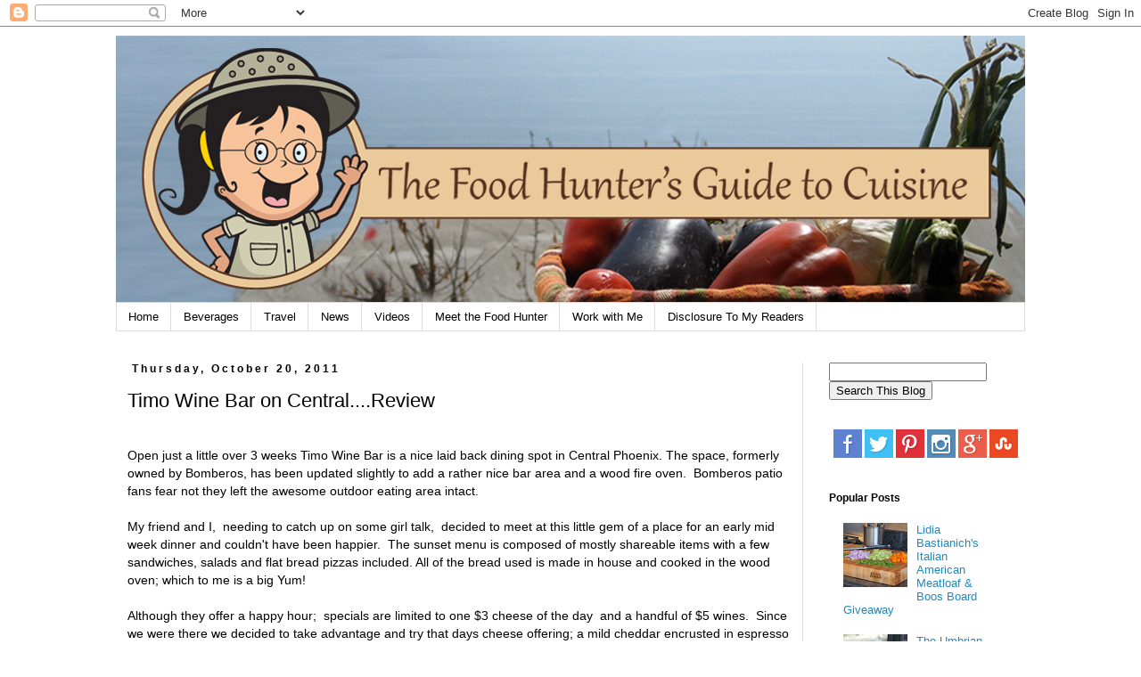

--- FILE ---
content_type: text/html; charset=UTF-8
request_url: http://www.foodhuntersguide.com/2011/10/timo-wine-bar-on-centralreview.html
body_size: 21886
content:
<!DOCTYPE html>
<html class='v2' dir='ltr' xmlns='http://www.w3.org/1999/xhtml' xmlns:b='http://www.google.com/2005/gml/b' xmlns:data='http://www.google.com/2005/gml/data' xmlns:expr='http://www.google.com/2005/gml/expr'>
<head>
<link href='https://www.blogger.com/static/v1/widgets/335934321-css_bundle_v2.css' rel='stylesheet' type='text/css'/>
<meta content='0c3aaab80ea5ed7c7af224da2b4c41d8' name='p:domain_verify'/>
<link href='http://www.tincanpro.com/food/apple-touch-icon.png' rel='apple-touch-icon'/>
<link href='http://www.tincanpro.com/food/apple-touch-icon-76x76.png' rel='apple-touch-icon' sizes='76x76'/>
<link href='http://www.tincanpro.com/food/apple-touch-icon-120x120.png' rel='apple-touch-icon' sizes='120x120'/>
<link href='http://www.tincanpro.com/food/apple-touch-icon-152x152.png' rel='apple-touch-icon' sizes='152x152'/>
<meta content='width=1100' name='viewport'/>
<meta content='text/html; charset=UTF-8' http-equiv='Content-Type'/>
<meta content='blogger' name='generator'/>
<link href='http://www.foodhuntersguide.com/favicon.ico' rel='icon' type='image/x-icon'/>
<link href='http://www.foodhuntersguide.com/2011/10/timo-wine-bar-on-centralreview.html' rel='canonical'/>
<link rel="alternate" type="application/atom+xml" title="Food Hunter&#39;s Guide to Cuisine - Atom" href="http://www.foodhuntersguide.com/feeds/posts/default" />
<link rel="alternate" type="application/rss+xml" title="Food Hunter&#39;s Guide to Cuisine - RSS" href="http://www.foodhuntersguide.com/feeds/posts/default?alt=rss" />
<link rel="service.post" type="application/atom+xml" title="Food Hunter&#39;s Guide to Cuisine - Atom" href="https://www.blogger.com/feeds/5889580703698299803/posts/default" />

<link rel="alternate" type="application/atom+xml" title="Food Hunter&#39;s Guide to Cuisine - Atom" href="http://www.foodhuntersguide.com/feeds/7788888348783493255/comments/default" />
<!--Can't find substitution for tag [blog.ieCssRetrofitLinks]-->
<link href='https://blogger.googleusercontent.com/img/b/R29vZ2xl/AVvXsEgufxWZsXF7G3qt-O02U3oLcCBWm284eNBxgaqlsAvcp39OJxZim0180D1RDZJqph14mF6usllakws-RHaDYaJtGqn6WzqyH230LSkZ9CkxA9Dq4YR_RylAsPBppCsG95IbapKRRo0MGVfB/s400/cheese.JPG' rel='image_src'/>
<meta content='http://www.foodhuntersguide.com/2011/10/timo-wine-bar-on-centralreview.html' property='og:url'/>
<meta content='Timo Wine Bar on Central....Review' property='og:title'/>
<meta content='This is a blog about good quality healthy food; where to get it and how to cook it.' property='og:description'/>
<meta content='https://blogger.googleusercontent.com/img/b/R29vZ2xl/AVvXsEgufxWZsXF7G3qt-O02U3oLcCBWm284eNBxgaqlsAvcp39OJxZim0180D1RDZJqph14mF6usllakws-RHaDYaJtGqn6WzqyH230LSkZ9CkxA9Dq4YR_RylAsPBppCsG95IbapKRRo0MGVfB/w1200-h630-p-k-no-nu/cheese.JPG' property='og:image'/>
<title>Food Hunter's Guide to Cuisine: Timo Wine Bar on Central....Review</title>
<style id='page-skin-1' type='text/css'><!--
/*
-----------------------------------------------
Blogger Template Style
Name:     Simple
Designer: Josh Peterson
URL:      www.noaesthetic.com
----------------------------------------------- */
/* Variable definitions
====================
<Variable name="keycolor" description="Main Color" type="color" default="#66bbdd"/>
<Group description="Page Text" selector="body">
<Variable name="body.font" description="Font" type="font"
default="normal normal 12px Arial, Tahoma, Helvetica, FreeSans, sans-serif"/>
<Variable name="body.text.color" description="Text Color" type="color" default="#222222"/>
</Group>
<Group description="Backgrounds" selector=".body-fauxcolumns-outer">
<Variable name="body.background.color" description="Outer Background" type="color" default="#66bbdd"/>
<Variable name="content.background.color" description="Main Background" type="color" default="#ffffff"/>
<Variable name="header.background.color" description="Header Background" type="color" default="transparent"/>
</Group>
<Group description="Links" selector=".main-outer">
<Variable name="link.color" description="Link Color" type="color" default="#2288bb"/>
<Variable name="link.visited.color" description="Visited Color" type="color" default="#888888"/>
<Variable name="link.hover.color" description="Hover Color" type="color" default="#33aaff"/>
</Group>
<Group description="Blog Title" selector=".header h1">
<Variable name="header.font" description="Font" type="font"
default="normal normal 60px Arial, Tahoma, Helvetica, FreeSans, sans-serif"/>
<Variable name="header.text.color" description="Title Color" type="color" default="#3399bb" />
</Group>
<Group description="Blog Description" selector=".header .description">
<Variable name="description.text.color" description="Description Color" type="color"
default="#777777" />
</Group>
<Group description="Tabs Text" selector=".tabs-inner .widget li a">
<Variable name="tabs.font" description="Font" type="font"
default="normal normal 14px Arial, Tahoma, Helvetica, FreeSans, sans-serif"/>
<Variable name="tabs.text.color" description="Text Color" type="color" default="#999999"/>
<Variable name="tabs.selected.text.color" description="Selected Color" type="color" default="#000000"/>
</Group>
<Group description="Tabs Background" selector=".tabs-outer .PageList">
<Variable name="tabs.background.color" description="Background Color" type="color" default="#f5f5f5"/>
<Variable name="tabs.selected.background.color" description="Selected Color" type="color" default="#eeeeee"/>
</Group>
<Group description="Post Title" selector="h3.post-title, .comments h4">
<Variable name="post.title.font" description="Font" type="font"
default="normal normal 22px Arial, Tahoma, Helvetica, FreeSans, sans-serif"/>
</Group>
<Group description="Date Header" selector=".date-header">
<Variable name="date.header.color" description="Text Color" type="color"
default="#000000"/>
<Variable name="date.header.background.color" description="Background Color" type="color"
default="transparent"/>
</Group>
<Group description="Post Footer" selector=".post-footer">
<Variable name="post.footer.text.color" description="Text Color" type="color" default="#666666"/>
<Variable name="post.footer.background.color" description="Background Color" type="color"
default="#f9f9f9"/>
<Variable name="post.footer.border.color" description="Shadow Color" type="color" default="#eeeeee"/>
</Group>
<Group description="Gadgets" selector="h2">
<Variable name="widget.title.font" description="Title Font" type="font"
default="normal bold 11px Arial, Tahoma, Helvetica, FreeSans, sans-serif"/>
<Variable name="widget.title.text.color" description="Title Color" type="color" default="#000000"/>
<Variable name="widget.alternate.text.color" description="Alternate Color" type="color" default="#999999"/>
</Group>
<Group description="Images" selector=".main-inner">
<Variable name="image.background.color" description="Background Color" type="color" default="#ffffff"/>
<Variable name="image.border.color" description="Border Color" type="color" default="#eeeeee"/>
<Variable name="image.text.color" description="Caption Text Color" type="color" default="#000000"/>
</Group>
<Group description="Accents" selector=".content-inner">
<Variable name="body.rule.color" description="Separator Line Color" type="color" default="#eeeeee"/>
<Variable name="tabs.border.color" description="Tabs Border Color" type="color" default="#dddddd"/>
</Group>
<Variable name="body.background" description="Body Background" type="background"
color="#ffffff" default="$(color) none repeat scroll top left"/>
<Variable name="body.background.override" description="Body Background Override" type="string" default=""/>
<Variable name="body.background.gradient.cap" description="Body Gradient Cap" type="url"
default="url(//www.blogblog.com/1kt/simple/gradients_light.png)"/>
<Variable name="body.background.gradient.tile" description="Body Gradient Tile" type="url"
default="url(//www.blogblog.com/1kt/simple/body_gradient_tile_light.png)"/>
<Variable name="content.background.color.selector" description="Content Background Color Selector" type="string" default=".content-inner"/>
<Variable name="content.padding" description="Content Padding" type="length" default="10px"/>
<Variable name="content.padding.horizontal" description="Content Horizontal Padding" type="length" default="10px"/>
<Variable name="content.shadow.spread" description="Content Shadow Spread" type="length" default="40px"/>
<Variable name="content.shadow.spread.webkit" description="Content Shadow Spread (WebKit)" type="length" default="5px"/>
<Variable name="content.shadow.spread.ie" description="Content Shadow Spread (IE)" type="length" default="10px"/>
<Variable name="main.border.width" description="Main Border Width" type="length" default="0"/>
<Variable name="header.background.gradient" description="Header Gradient" type="url" default="none"/>
<Variable name="header.shadow.offset.left" description="Header Shadow Offset Left" type="length" default="-1px"/>
<Variable name="header.shadow.offset.top" description="Header Shadow Offset Top" type="length" default="-1px"/>
<Variable name="header.shadow.spread" description="Header Shadow Spread" type="length" default="1px"/>
<Variable name="header.padding" description="Header Padding" type="length" default="30px"/>
<Variable name="header.border.size" description="Header Border Size" type="length" default="1px"/>
<Variable name="header.bottom.border.size" description="Header Bottom Border Size" type="length" default="1px"/>
<Variable name="header.border.horizontalsize" description="Header Horizontal Border Size" type="length" default="0"/>
<Variable name="description.text.size" description="Description Text Size" type="string" default="140%"/>
<Variable name="tabs.margin.top" description="Tabs Margin Top" type="length" default="0" />
<Variable name="tabs.margin.side" description="Tabs Side Margin" type="length" default="30px" />
<Variable name="tabs.background.gradient" description="Tabs Background Gradient" type="url"
default="url(//www.blogblog.com/1kt/simple/gradients_light.png)"/>
<Variable name="tabs.border.width" description="Tabs Border Width" type="length" default="1px"/>
<Variable name="tabs.bevel.border.width" description="Tabs Bevel Border Width" type="length" default="1px"/>
<Variable name="date.header.padding" description="Date Header Padding" type="string" default="inherit"/>
<Variable name="date.header.letterspacing" description="Date Header Letter Spacing" type="string" default="inherit"/>
<Variable name="date.header.margin" description="Date Header Margin" type="string" default="inherit"/>
<Variable name="post.margin.bottom" description="Post Bottom Margin" type="length" default="25px"/>
<Variable name="image.border.small.size" description="Image Border Small Size" type="length" default="2px"/>
<Variable name="image.border.large.size" description="Image Border Large Size" type="length" default="5px"/>
<Variable name="page.width.selector" description="Page Width Selector" type="string" default=".region-inner"/>
<Variable name="page.width" description="Page Width" type="string" default="auto"/>
<Variable name="main.section.margin" description="Main Section Margin" type="length" default="15px"/>
<Variable name="main.padding" description="Main Padding" type="length" default="15px"/>
<Variable name="main.padding.top" description="Main Padding Top" type="length" default="30px"/>
<Variable name="main.padding.bottom" description="Main Padding Bottom" type="length" default="30px"/>
<Variable name="paging.background"
color="#ffffff"
description="Background of blog paging area" type="background"
default="transparent none no-repeat scroll top center"/>
<Variable name="footer.bevel" description="Bevel border length of footer" type="length" default="0"/>
<Variable name="mobile.background.overlay" description="Mobile Background Overlay" type="string"
default="transparent none repeat scroll top left"/>
<Variable name="mobile.background.size" description="Mobile Background Size" type="string" default="auto"/>
<Variable name="mobile.button.color" description="Mobile Button Color" type="color" default="#ffffff" />
<Variable name="startSide" description="Side where text starts in blog language" type="automatic" default="left"/>
<Variable name="endSide" description="Side where text ends in blog language" type="automatic" default="right"/>
*/
/* Content
----------------------------------------------- */
body, .body-fauxcolumn-outer {
font: normal normal 13px 'Trebuchet MS', Trebuchet, Verdana, sans-serif;
color: #000000;
background: #ffffff none repeat scroll top left;
padding: 0 0 0 0;
}
html body .region-inner {
min-width: 0;
max-width: 100%;
width: auto;
}
a:link {
text-decoration:none;
color: #2288bb;
}
a:visited {
text-decoration:none;
color: #888888;
}
a:hover {
text-decoration:underline;
color: #33aaff;
}
.body-fauxcolumn-outer .fauxcolumn-inner {
background: transparent none repeat scroll top left;
_background-image: none;
}
.body-fauxcolumn-outer .cap-top {
position: absolute;
z-index: 1;
height: 400px;
width: 100%;
background: #ffffff none repeat scroll top left;
}
.body-fauxcolumn-outer .cap-top .cap-left {
width: 100%;
background: transparent none repeat-x scroll top left;
_background-image: none;
}
.content-outer {
-moz-box-shadow: 0 0 0 rgba(0, 0, 0, .15);
-webkit-box-shadow: 0 0 0 rgba(0, 0, 0, .15);
-goog-ms-box-shadow: 0 0 0 #333333;
box-shadow: 0 0 0 rgba(0, 0, 0, .15);
margin-bottom: 1px;
}
.content-inner {
padding: 10px 40px;
}
.content-inner {
background-color: #ffffff;
}
/* Header
----------------------------------------------- */
.header-outer {
background: transparent none repeat-x scroll 0 -400px;
_background-image: none;
}
.Header h1 {
font: normal normal 40px 'Trebuchet MS',Trebuchet,Verdana,sans-serif;
color: #000000;
text-shadow: 0 0 0 rgba(0, 0, 0, .2);
}
.Header h1 a {
color: #000000;
}
.Header .description {
font-size: 18px;
color: #000000;
}
.header-inner .Header .titlewrapper {
padding: 22px 0;
}
.header-inner .Header .descriptionwrapper {
padding: 0 0;
}
/* Tabs
----------------------------------------------- */
.tabs-inner .section:first-child {
border-top: 0 solid #dddddd;
}
.tabs-inner .section:first-child ul {
margin-top: -1px;
border-top: 1px solid #dddddd;
border-left: 1px solid #dddddd;
border-right: 1px solid #dddddd;
}
.tabs-inner .widget ul {
background: #ffffff none repeat-x scroll 0 -800px;
_background-image: none;
border-bottom: 1px solid #dddddd;
margin-top: 0;
margin-left: -30px;
margin-right: -30px;
}
.tabs-inner .widget li a {
display: inline-block;
padding: .6em 1em;
font: normal normal 13px 'Trebuchet MS', Trebuchet, Verdana, sans-serif;
color: #000000;
border-left: 1px solid #ffffff;
border-right: 1px solid #dddddd;
}
.tabs-inner .widget li:first-child a {
border-left: none;
}
.tabs-inner .widget li.selected a, .tabs-inner .widget li a:hover {
color: #000000;
background-color: #eeeeee;
text-decoration: none;
}
/* Columns
----------------------------------------------- */
.main-outer {
border-top: 0 solid #dddddd;
}
.fauxcolumn-left-outer .fauxcolumn-inner {
border-right: 1px solid #dddddd;
}
.fauxcolumn-right-outer .fauxcolumn-inner {
border-left: 1px solid #dddddd;
}
/* Headings
----------------------------------------------- */
h2 {
margin: 0 0 1em 0;
font: normal bold 12px 'Trebuchet MS',Trebuchet,Verdana,sans-serif;
color: #000000;
}
/* Widgets
----------------------------------------------- */
.widget .zippy {
color: #999999;
text-shadow: 2px 2px 1px rgba(0, 0, 0, .1);
}
.widget .popular-posts ul {
list-style: none;
}
/* Posts
----------------------------------------------- */
.date-header span {
background-color: transparent;
color: #000000;
padding: 0.4em;
letter-spacing: 3px;
margin: inherit;
}
.main-inner {
padding-top: 35px;
padding-bottom: 65px;
}
.main-inner .column-center-inner {
padding: 0 0;
}
.main-inner .column-center-inner .section {
margin: 0 1em;
}
.post {
margin: 0 0 45px 0;
}
h3.post-title, .comments h4 {
font: normal normal 22px 'Trebuchet MS',Trebuchet,Verdana,sans-serif;
margin: .75em 0 0;
}
.post-body {
font-size: 110%;
line-height: 1.4;
position: relative;
}
.post-body img, .post-body .tr-caption-container, .Profile img, .Image img,
.BlogList .item-thumbnail img {
padding: 2px;
background: #ffffff;
border: 1px solid #dddddd;
-moz-box-shadow: 1px 1px 5px rgba(0, 0, 0, .1);
-webkit-box-shadow: 1px 1px 5px rgba(0, 0, 0, .1);
box-shadow: 1px 1px 5px rgba(0, 0, 0, .1);
}
.post-body img, .post-body .tr-caption-container {
padding: 5px;
}
.post-body .tr-caption-container {
color: #000000;
}
.post-body .tr-caption-container img {
padding: 0;
background: transparent;
border: none;
-moz-box-shadow: 0 0 0 rgba(0, 0, 0, .1);
-webkit-box-shadow: 0 0 0 rgba(0, 0, 0, .1);
box-shadow: 0 0 0 rgba(0, 0, 0, .1);
}
.post-header {
margin: 0 0 1.5em;
line-height: 1.6;
font-size: 90%;
}
.post-footer {
margin: 20px -2px 0;
padding: 5px 10px;
color: #000000;
background-color: #eeeeee;
border-bottom: 1px solid transparent;
line-height: 1.6;
font-size: 90%;
}
#comments .comment-author {
padding-top: 1.5em;
border-top: 1px solid #dddddd;
background-position: 0 1.5em;
}
#comments .comment-author:first-child {
padding-top: 0;
border-top: none;
}
.avatar-image-container {
margin: .2em 0 0;
}
#comments .avatar-image-container img {
border: 1px solid #dddddd;
}
/* Comments
----------------------------------------------- */
.comments .comments-content .icon.blog-author {
background-repeat: no-repeat;
background-image: url([data-uri]);
}
.comments .comments-content .loadmore a {
border-top: 1px solid #999999;
border-bottom: 1px solid #999999;
}
.comments .comment-thread.inline-thread {
background-color: #eeeeee;
}
.comments .continue {
border-top: 2px solid #999999;
}
/* Accents
---------------------------------------------- */
.section-columns td.columns-cell {
border-left: 1px solid #dddddd;
}
.blog-pager {
background: transparent url(//www.blogblog.com/1kt/simple/paging_dot.png) repeat-x scroll top center;
}
.blog-pager-older-link, .home-link,
.blog-pager-newer-link {
background-color: #ffffff;
padding: 5px;
}
.footer-outer {
border-top: 1px dashed #bbbbbb;
}
/* Mobile
----------------------------------------------- */
body.mobile  {
background-size: auto;
}
.mobile .body-fauxcolumn-outer {
background: transparent none repeat scroll top left;
}
.mobile .body-fauxcolumn-outer .cap-top {
background-size: 100% auto;
}
.mobile .content-outer {
-webkit-box-shadow: 0 0 3px rgba(0, 0, 0, .15);
box-shadow: 0 0 3px rgba(0, 0, 0, .15);
}
body.mobile .AdSense {
margin: 0 -0;
}
.mobile .tabs-inner .widget ul {
margin-left: 0;
margin-right: 0;
}
.mobile .post {
margin: 0;
}
.mobile .main-inner .column-center-inner .section {
margin: 0;
}
.mobile .date-header span {
padding: 0.1em 10px;
margin: 0 -10px;
}
.mobile h3.post-title {
margin: 0;
}
.mobile .blog-pager {
background: transparent none no-repeat scroll top center;
}
.mobile .footer-outer {
border-top: none;
}
.mobile .main-inner, .mobile .footer-inner {
background-color: #ffffff;
}
.mobile-index-contents {
color: #000000;
}
.mobile-link-button {
background-color: #2288bb;
}
.mobile-link-button a:link, .mobile-link-button a:visited {
color: #ffffff;
}
.mobile .tabs-inner .section:first-child {
border-top: none;
}
.mobile .tabs-inner .PageList .widget-content {
background-color: #eeeeee;
color: #000000;
border-top: 1px solid #dddddd;
border-bottom: 1px solid #dddddd;
}
.mobile .tabs-inner .PageList .widget-content .pagelist-arrow {
border-left: 1px solid #dddddd;
}

--></style>
<style id='template-skin-1' type='text/css'><!--
body {
min-width: 1100px;
}
.content-outer, .content-fauxcolumn-outer, .region-inner {
min-width: 1100px;
max-width: 1100px;
_width: 1100px;
}
.main-inner .columns {
padding-left: 0px;
padding-right: 250px;
}
.main-inner .fauxcolumn-center-outer {
left: 0px;
right: 250px;
/* IE6 does not respect left and right together */
_width: expression(this.parentNode.offsetWidth -
parseInt("0px") -
parseInt("250px") + 'px');
}
.main-inner .fauxcolumn-left-outer {
width: 0px;
}
.main-inner .fauxcolumn-right-outer {
width: 250px;
}
.main-inner .column-left-outer {
width: 0px;
right: 100%;
margin-left: -0px;
}
.main-inner .column-right-outer {
width: 250px;
margin-right: -250px;
}
#layout {
min-width: 0;
}
#layout .content-outer {
min-width: 0;
width: 800px;
}
#layout .region-inner {
min-width: 0;
width: auto;
}
--></style>
<script type='text/javascript'>
        (function(i,s,o,g,r,a,m){i['GoogleAnalyticsObject']=r;i[r]=i[r]||function(){
        (i[r].q=i[r].q||[]).push(arguments)},i[r].l=1*new Date();a=s.createElement(o),
        m=s.getElementsByTagName(o)[0];a.async=1;a.src=g;m.parentNode.insertBefore(a,m)
        })(window,document,'script','https://www.google-analytics.com/analytics.js','ga');
        ga('create', 'UA-2157324-1', 'auto', 'blogger');
        ga('blogger.send', 'pageview');
      </script>
<link href='https://www.blogger.com/dyn-css/authorization.css?targetBlogID=5889580703698299803&amp;zx=838e8b6b-1b84-4631-ac45-a825dcf407fe' media='none' onload='if(media!=&#39;all&#39;)media=&#39;all&#39;' rel='stylesheet'/><noscript><link href='https://www.blogger.com/dyn-css/authorization.css?targetBlogID=5889580703698299803&amp;zx=838e8b6b-1b84-4631-ac45-a825dcf407fe' rel='stylesheet'/></noscript>
<meta name='google-adsense-platform-account' content='ca-host-pub-1556223355139109'/>
<meta name='google-adsense-platform-domain' content='blogspot.com'/>

<!-- data-ad-client=ca-pub-2619214373191679 -->

</head>
<body class='loading'>
<div class='navbar section' id='navbar'><div class='widget Navbar' data-version='1' id='Navbar1'><script type="text/javascript">
    function setAttributeOnload(object, attribute, val) {
      if(window.addEventListener) {
        window.addEventListener('load',
          function(){ object[attribute] = val; }, false);
      } else {
        window.attachEvent('onload', function(){ object[attribute] = val; });
      }
    }
  </script>
<div id="navbar-iframe-container"></div>
<script type="text/javascript" src="https://apis.google.com/js/platform.js"></script>
<script type="text/javascript">
      gapi.load("gapi.iframes:gapi.iframes.style.bubble", function() {
        if (gapi.iframes && gapi.iframes.getContext) {
          gapi.iframes.getContext().openChild({
              url: 'https://www.blogger.com/navbar/5889580703698299803?po\x3d7788888348783493255\x26origin\x3dhttp://www.foodhuntersguide.com',
              where: document.getElementById("navbar-iframe-container"),
              id: "navbar-iframe"
          });
        }
      });
    </script><script type="text/javascript">
(function() {
var script = document.createElement('script');
script.type = 'text/javascript';
script.src = '//pagead2.googlesyndication.com/pagead/js/google_top_exp.js';
var head = document.getElementsByTagName('head')[0];
if (head) {
head.appendChild(script);
}})();
</script>
</div></div>
<div class='body-fauxcolumns'>
<div class='fauxcolumn-outer body-fauxcolumn-outer'>
<div class='cap-top'>
<div class='cap-left'></div>
<div class='cap-right'></div>
</div>
<div class='fauxborder-left'>
<div class='fauxborder-right'></div>
<div class='fauxcolumn-inner'>
</div>
</div>
<div class='cap-bottom'>
<div class='cap-left'></div>
<div class='cap-right'></div>
</div>
</div>
</div>
<div class='content'>
<div class='content-fauxcolumns'>
<div class='fauxcolumn-outer content-fauxcolumn-outer'>
<div class='cap-top'>
<div class='cap-left'></div>
<div class='cap-right'></div>
</div>
<div class='fauxborder-left'>
<div class='fauxborder-right'></div>
<div class='fauxcolumn-inner'>
</div>
</div>
<div class='cap-bottom'>
<div class='cap-left'></div>
<div class='cap-right'></div>
</div>
</div>
</div>
<div class='content-outer'>
<div class='content-cap-top cap-top'>
<div class='cap-left'></div>
<div class='cap-right'></div>
</div>
<div class='fauxborder-left content-fauxborder-left'>
<div class='fauxborder-right content-fauxborder-right'></div>
<div class='content-inner'>
<header>
<div class='header-outer'>
<div class='header-cap-top cap-top'>
<div class='cap-left'></div>
<div class='cap-right'></div>
</div>
<div class='fauxborder-left header-fauxborder-left'>
<div class='fauxborder-right header-fauxborder-right'></div>
<div class='region-inner header-inner'>
<div class='header section' id='header'><div class='widget Header' data-version='1' id='Header1'>
<div id='header-inner'>
<a href='http://www.foodhuntersguide.com/' style='display: block'>
<img alt='Food Hunter&#39;s Guide to Cuisine' height='300px; ' id='Header1_headerimg' src='https://blogger.googleusercontent.com/img/b/R29vZ2xl/AVvXsEg2SxC9trQPSxyEOLY5Ktc0-NPsTIlEbMRwmz3yZW6CKtKtVNn97_1J-SLlypXJFbGNbVJWMIkOgLEwcSajwFQCRo-dqEneBPBGWiLgqDgdyK3uAbPovaVwIejAvWZGdGwl70GV1yJWHoQ/s1600/original-masthead.jpg' style='display: block' width='1020px; '/>
</a>
</div>
</div></div>
</div>
</div>
<div class='header-cap-bottom cap-bottom'>
<div class='cap-left'></div>
<div class='cap-right'></div>
</div>
</div>
</header>
<div class='tabs-outer'>
<div class='tabs-cap-top cap-top'>
<div class='cap-left'></div>
<div class='cap-right'></div>
</div>
<div class='fauxborder-left tabs-fauxborder-left'>
<div class='fauxborder-right tabs-fauxborder-right'></div>
<div class='region-inner tabs-inner'>
<div class='tabs section' id='crosscol'><div class='widget PageList' data-version='1' id='PageList1'>
<h2>Pages</h2>
<div class='widget-content'>
<ul>
<li>
<a href='http://www.foodhuntersguide.com/'>Home</a>
</li>
<li>
<a href='http://www.foodhuntersguide.com/search/label/beverages'>Beverages</a>
</li>
<li>
<a href='http://www.foodhuntersguide.com/search/label/travel'>Travel</a>
</li>
<li>
<a href='http://www.foodhuntersguide.com/p/new_13.html'>News</a>
</li>
<li>
<a href='http://www.foodhuntersguide.com/search/label/video'>Videos</a>
</li>
<li>
<a href='http://www.foodhuntersguide.com/p/meet-food-hunter.html'>Meet the Food Hunter</a>
</li>
<li>
<a href='http://www.foodhuntersguide.com/p/recipe-index.html'>Work with Me</a>
</li>
<li>
<a href='http://www.foodhuntersguide.com/p/blog-page.html'>Disclosure To My Readers</a>
</li>
</ul>
<div class='clear'></div>
</div>
</div></div>
<div class='tabs no-items section' id='crosscol-overflow'></div>
</div>
</div>
<div class='tabs-cap-bottom cap-bottom'>
<div class='cap-left'></div>
<div class='cap-right'></div>
</div>
</div>
<div class='main-outer'>
<div class='main-cap-top cap-top'>
<div class='cap-left'></div>
<div class='cap-right'></div>
</div>
<div class='fauxborder-left main-fauxborder-left'>
<div class='fauxborder-right main-fauxborder-right'></div>
<div class='region-inner main-inner'>
<div class='columns fauxcolumns'>
<div class='fauxcolumn-outer fauxcolumn-center-outer'>
<div class='cap-top'>
<div class='cap-left'></div>
<div class='cap-right'></div>
</div>
<div class='fauxborder-left'>
<div class='fauxborder-right'></div>
<div class='fauxcolumn-inner'>
</div>
</div>
<div class='cap-bottom'>
<div class='cap-left'></div>
<div class='cap-right'></div>
</div>
</div>
<div class='fauxcolumn-outer fauxcolumn-left-outer'>
<div class='cap-top'>
<div class='cap-left'></div>
<div class='cap-right'></div>
</div>
<div class='fauxborder-left'>
<div class='fauxborder-right'></div>
<div class='fauxcolumn-inner'>
</div>
</div>
<div class='cap-bottom'>
<div class='cap-left'></div>
<div class='cap-right'></div>
</div>
</div>
<div class='fauxcolumn-outer fauxcolumn-right-outer'>
<div class='cap-top'>
<div class='cap-left'></div>
<div class='cap-right'></div>
</div>
<div class='fauxborder-left'>
<div class='fauxborder-right'></div>
<div class='fauxcolumn-inner'>
</div>
</div>
<div class='cap-bottom'>
<div class='cap-left'></div>
<div class='cap-right'></div>
</div>
</div>
<!-- corrects IE6 width calculation -->
<div class='columns-inner'>
<div class='column-center-outer'>
<div class='column-center-inner'>
<div class='main section' id='main'><div class='widget Blog' data-version='1' id='Blog1'>
<div class='blog-posts hfeed'>

          <div class="date-outer">
        
<h2 class='date-header'><span>Thursday, October 20, 2011</span></h2>

          <div class="date-posts">
        
<div class='post-outer'>
<div class='post hentry' itemprop='blogPost' itemscope='itemscope' itemtype='http://schema.org/BlogPosting'>
<meta content='https://blogger.googleusercontent.com/img/b/R29vZ2xl/AVvXsEgufxWZsXF7G3qt-O02U3oLcCBWm284eNBxgaqlsAvcp39OJxZim0180D1RDZJqph14mF6usllakws-RHaDYaJtGqn6WzqyH230LSkZ9CkxA9Dq4YR_RylAsPBppCsG95IbapKRRo0MGVfB/s400/cheese.JPG' itemprop='image_url'/>
<meta content='5889580703698299803' itemprop='blogId'/>
<meta content='7788888348783493255' itemprop='postId'/>
<a name='7788888348783493255'></a>
<h3 class='post-title entry-title' itemprop='name'>
Timo Wine Bar on Central....Review
</h3>
<div class='post-header'>
<div class='post-header-line-1'></div>
</div>
<div class='post-body entry-content' id='post-body-7788888348783493255' itemprop='description articleBody'>
<!--[if gte mso 9]><xml>  <o:OfficeDocumentSettings>   <o:AllowPNG/>  </o:OfficeDocumentSettings> </xml><![endif]--><!--[if gte mso 9]><xml>  <w:WordDocument>   <w:View>Normal</w:View>   <w:Zoom>0</w:Zoom>   <w:TrackMoves/>   <w:TrackFormatting/>   <w:PunctuationKerning/>   <w:ValidateAgainstSchemas/>   <w:SaveIfXMLInvalid>false</w:SaveIfXMLInvalid>   <w:IgnoreMixedContent>false</w:IgnoreMixedContent>   <w:AlwaysShowPlaceholderText>false</w:AlwaysShowPlaceholderText>   <w:DoNotPromoteQF/>   <w:LidThemeOther>EN-US</w:LidThemeOther>   <w:LidThemeAsian>X-NONE</w:LidThemeAsian>   <w:LidThemeComplexScript>X-NONE</w:LidThemeComplexScript>   <w:Compatibility>    <w:BreakWrappedTables/>    <w:SnapToGridInCell/>    <w:WrapTextWithPunct/>    <w:UseAsianBreakRules/>    <w:DontGrowAutofit/>    <w:SplitPgBreakAndParaMark/>    <w:EnableOpenTypeKerning/>    <w:DontFlipMirrorIndents/>    <w:OverrideTableStyleHps/>   </w:Compatibility>   <w:DoNotOptimizeForBrowser/>   <m:mathPr>    <m:mathFont m:val="Cambria Math"/>    <m:brkBin m:val="before"/>    <m:brkBinSub m:val="&#45;-"/>    <m:smallFrac m:val="off"/>    <m:dispDef/>    <m:lMargin m:val="0"/>    <m:rMargin m:val="0"/>    <m:defJc m:val="centerGroup"/>    <m:wrapIndent m:val="1440"/>    <m:intLim m:val="subSup"/>    <m:naryLim m:val="undOvr"/>   </m:mathPr></w:WordDocument> </xml><![endif]--><!--[if gte mso 9]><xml>  <w:LatentStyles DefLockedState="false" DefUnhideWhenUsed="true"
  DefSemiHidden="true" DefQFormat="false" DefPriority="99"
  LatentStyleCount="267">   <w:LsdException Locked="false" Priority="0" SemiHidden="false"
   UnhideWhenUsed="false" QFormat="true" Name="Normal"/>   <w:LsdException Locked="false" Priority="9" SemiHidden="false"
   UnhideWhenUsed="false" QFormat="true" Name="heading 1"/>   <w:LsdException Locked="false" Priority="9" QFormat="true" Name="heading 2"/>   <w:LsdException Locked="false" Priority="9" QFormat="true" Name="heading 3"/>   <w:LsdException Locked="false" Priority="9" QFormat="true" Name="heading 4"/>   <w:LsdException Locked="false" Priority="9" QFormat="true" Name="heading 5"/>   <w:LsdException Locked="false" Priority="9" QFormat="true" Name="heading 6"/>   <w:LsdException Locked="false" Priority="9" QFormat="true" Name="heading 7"/>   <w:LsdException Locked="false" Priority="9" QFormat="true" Name="heading 8"/>   <w:LsdException Locked="false" Priority="9" QFormat="true" Name="heading 9"/>   <w:LsdException Locked="false" Priority="39" Name="toc 1"/>   <w:LsdException Locked="false" Priority="39" Name="toc 2"/>   <w:LsdException Locked="false" Priority="39" Name="toc 3"/>   <w:LsdException Locked="false" Priority="39" Name="toc 4"/>   <w:LsdException Locked="false" Priority="39" Name="toc 5"/>   <w:LsdException Locked="false" Priority="39" Name="toc 6"/>   <w:LsdException Locked="false" Priority="39" Name="toc 7"/>   <w:LsdException Locked="false" Priority="39" Name="toc 8"/>   <w:LsdException Locked="false" Priority="39" Name="toc 9"/>   <w:LsdException Locked="false" Priority="35" QFormat="true" Name="caption"/>   <w:LsdException Locked="false" Priority="10" SemiHidden="false"
   UnhideWhenUsed="false" QFormat="true" Name="Title"/>   <w:LsdException Locked="false" Priority="1" Name="Default Paragraph Font"/>   <w:LsdException Locked="false" Priority="11" SemiHidden="false"
   UnhideWhenUsed="false" QFormat="true" Name="Subtitle"/>   <w:LsdException Locked="false" Priority="22" SemiHidden="false"
   UnhideWhenUsed="false" QFormat="true" Name="Strong"/>   <w:LsdException Locked="false" Priority="20" SemiHidden="false"
   UnhideWhenUsed="false" QFormat="true" Name="Emphasis"/>   <w:LsdException Locked="false" Priority="59" SemiHidden="false"
   UnhideWhenUsed="false" Name="Table Grid"/>   <w:LsdException Locked="false" UnhideWhenUsed="false" Name="Placeholder Text"/>   <w:LsdException Locked="false" Priority="1" SemiHidden="false"
   UnhideWhenUsed="false" QFormat="true" Name="No Spacing"/>   <w:LsdException Locked="false" Priority="60" SemiHidden="false"
   UnhideWhenUsed="false" Name="Light Shading"/>   <w:LsdException Locked="false" Priority="61" SemiHidden="false"
   UnhideWhenUsed="false" Name="Light List"/>   <w:LsdException Locked="false" Priority="62" SemiHidden="false"
   UnhideWhenUsed="false" Name="Light Grid"/>   <w:LsdException Locked="false" Priority="63" SemiHidden="false"
   UnhideWhenUsed="false" Name="Medium Shading 1"/>   <w:LsdException Locked="false" Priority="64" SemiHidden="false"
   UnhideWhenUsed="false" Name="Medium Shading 2"/>   <w:LsdException Locked="false" Priority="65" SemiHidden="false"
   UnhideWhenUsed="false" Name="Medium List 1"/>   <w:LsdException Locked="false" Priority="66" SemiHidden="false"
   UnhideWhenUsed="false" Name="Medium List 2"/>   <w:LsdException Locked="false" Priority="67" SemiHidden="false"
   UnhideWhenUsed="false" Name="Medium Grid 1"/>   <w:LsdException Locked="false" Priority="68" SemiHidden="false"
   UnhideWhenUsed="false" Name="Medium Grid 2"/>   <w:LsdException Locked="false" Priority="69" SemiHidden="false"
   UnhideWhenUsed="false" Name="Medium Grid 3"/>   <w:LsdException Locked="false" Priority="70" SemiHidden="false"
   UnhideWhenUsed="false" Name="Dark List"/>   <w:LsdException Locked="false" Priority="71" SemiHidden="false"
   UnhideWhenUsed="false" Name="Colorful Shading"/>   <w:LsdException Locked="false" Priority="72" SemiHidden="false"
   UnhideWhenUsed="false" Name="Colorful List"/>   <w:LsdException Locked="false" Priority="73" SemiHidden="false"
   UnhideWhenUsed="false" Name="Colorful Grid"/>   <w:LsdException Locked="false" Priority="60" SemiHidden="false"
   UnhideWhenUsed="false" Name="Light Shading Accent 1"/>   <w:LsdException Locked="false" Priority="61" SemiHidden="false"
   UnhideWhenUsed="false" Name="Light List Accent 1"/>   <w:LsdException Locked="false" Priority="62" SemiHidden="false"
   UnhideWhenUsed="false" Name="Light Grid Accent 1"/>   <w:LsdException Locked="false" Priority="63" SemiHidden="false"
   UnhideWhenUsed="false" Name="Medium Shading 1 Accent 1"/>   <w:LsdException Locked="false" Priority="64" SemiHidden="false"
   UnhideWhenUsed="false" Name="Medium Shading 2 Accent 1"/>   <w:LsdException Locked="false" Priority="65" SemiHidden="false"
   UnhideWhenUsed="false" Name="Medium List 1 Accent 1"/>   <w:LsdException Locked="false" UnhideWhenUsed="false" Name="Revision"/>   <w:LsdException Locked="false" Priority="34" SemiHidden="false"
   UnhideWhenUsed="false" QFormat="true" Name="List Paragraph"/>   <w:LsdException Locked="false" Priority="29" SemiHidden="false"
   UnhideWhenUsed="false" QFormat="true" Name="Quote"/>   <w:LsdException Locked="false" Priority="30" SemiHidden="false"
   UnhideWhenUsed="false" QFormat="true" Name="Intense Quote"/>   <w:LsdException Locked="false" Priority="66" SemiHidden="false"
   UnhideWhenUsed="false" Name="Medium List 2 Accent 1"/>   <w:LsdException Locked="false" Priority="67" SemiHidden="false"
   UnhideWhenUsed="false" Name="Medium Grid 1 Accent 1"/>   <w:LsdException Locked="false" Priority="68" SemiHidden="false"
   UnhideWhenUsed="false" Name="Medium Grid 2 Accent 1"/>   <w:LsdException Locked="false" Priority="69" SemiHidden="false"
   UnhideWhenUsed="false" Name="Medium Grid 3 Accent 1"/>   <w:LsdException Locked="false" Priority="70" SemiHidden="false"
   UnhideWhenUsed="false" Name="Dark List Accent 1"/>   <w:LsdException Locked="false" Priority="71" SemiHidden="false"
   UnhideWhenUsed="false" Name="Colorful Shading Accent 1"/>   <w:LsdException Locked="false" Priority="72" SemiHidden="false"
   UnhideWhenUsed="false" Name="Colorful List Accent 1"/>   <w:LsdException Locked="false" Priority="73" SemiHidden="false"
   UnhideWhenUsed="false" Name="Colorful Grid Accent 1"/>   <w:LsdException Locked="false" Priority="60" SemiHidden="false"
   UnhideWhenUsed="false" Name="Light Shading Accent 2"/>   <w:LsdException Locked="false" Priority="61" SemiHidden="false"
   UnhideWhenUsed="false" Name="Light List Accent 2"/>   <w:LsdException Locked="false" Priority="62" SemiHidden="false"
   UnhideWhenUsed="false" Name="Light Grid Accent 2"/>   <w:LsdException Locked="false" Priority="63" SemiHidden="false"
   UnhideWhenUsed="false" Name="Medium Shading 1 Accent 2"/>   <w:LsdException Locked="false" Priority="64" SemiHidden="false"
   UnhideWhenUsed="false" Name="Medium Shading 2 Accent 2"/>   <w:LsdException Locked="false" Priority="65" SemiHidden="false"
   UnhideWhenUsed="false" Name="Medium List 1 Accent 2"/>   <w:LsdException Locked="false" Priority="66" SemiHidden="false"
   UnhideWhenUsed="false" Name="Medium List 2 Accent 2"/>   <w:LsdException Locked="false" Priority="67" SemiHidden="false"
   UnhideWhenUsed="false" Name="Medium Grid 1 Accent 2"/>   <w:LsdException Locked="false" Priority="68" SemiHidden="false"
   UnhideWhenUsed="false" Name="Medium Grid 2 Accent 2"/>   <w:LsdException Locked="false" Priority="69" SemiHidden="false"
   UnhideWhenUsed="false" Name="Medium Grid 3 Accent 2"/>   <w:LsdException Locked="false" Priority="70" SemiHidden="false"
   UnhideWhenUsed="false" Name="Dark List Accent 2"/>   <w:LsdException Locked="false" Priority="71" SemiHidden="false"
   UnhideWhenUsed="false" Name="Colorful Shading Accent 2"/>   <w:LsdException Locked="false" Priority="72" SemiHidden="false"
   UnhideWhenUsed="false" Name="Colorful List Accent 2"/>   <w:LsdException Locked="false" Priority="73" SemiHidden="false"
   UnhideWhenUsed="false" Name="Colorful Grid Accent 2"/>   <w:LsdException Locked="false" Priority="60" SemiHidden="false"
   UnhideWhenUsed="false" Name="Light Shading Accent 3"/>   <w:LsdException Locked="false" Priority="61" SemiHidden="false"
   UnhideWhenUsed="false" Name="Light List Accent 3"/>   <w:LsdException Locked="false" Priority="62" SemiHidden="false"
   UnhideWhenUsed="false" Name="Light Grid Accent 3"/>   <w:LsdException Locked="false" Priority="63" SemiHidden="false"
   UnhideWhenUsed="false" Name="Medium Shading 1 Accent 3"/>   <w:LsdException Locked="false" Priority="64" SemiHidden="false"
   UnhideWhenUsed="false" Name="Medium Shading 2 Accent 3"/>   <w:LsdException Locked="false" Priority="65" SemiHidden="false"
   UnhideWhenUsed="false" Name="Medium List 1 Accent 3"/>   <w:LsdException Locked="false" Priority="66" SemiHidden="false"
   UnhideWhenUsed="false" Name="Medium List 2 Accent 3"/>   <w:LsdException Locked="false" Priority="67" SemiHidden="false"
   UnhideWhenUsed="false" Name="Medium Grid 1 Accent 3"/>   <w:LsdException Locked="false" Priority="68" SemiHidden="false"
   UnhideWhenUsed="false" Name="Medium Grid 2 Accent 3"/>   <w:LsdException Locked="false" Priority="69" SemiHidden="false"
   UnhideWhenUsed="false" Name="Medium Grid 3 Accent 3"/>   <w:LsdException Locked="false" Priority="70" SemiHidden="false"
   UnhideWhenUsed="false" Name="Dark List Accent 3"/>   <w:LsdException Locked="false" Priority="71" SemiHidden="false"
   UnhideWhenUsed="false" Name="Colorful Shading Accent 3"/>   <w:LsdException Locked="false" Priority="72" SemiHidden="false"
   UnhideWhenUsed="false" Name="Colorful List Accent 3"/>   <w:LsdException Locked="false" Priority="73" SemiHidden="false"
   UnhideWhenUsed="false" Name="Colorful Grid Accent 3"/>   <w:LsdException Locked="false" Priority="60" SemiHidden="false"
   UnhideWhenUsed="false" Name="Light Shading Accent 4"/>   <w:LsdException Locked="false" Priority="61" SemiHidden="false"
   UnhideWhenUsed="false" Name="Light List Accent 4"/>   <w:LsdException Locked="false" Priority="62" SemiHidden="false"
   UnhideWhenUsed="false" Name="Light Grid Accent 4"/>   <w:LsdException Locked="false" Priority="63" SemiHidden="false"
   UnhideWhenUsed="false" Name="Medium Shading 1 Accent 4"/>   <w:LsdException Locked="false" Priority="64" SemiHidden="false"
   UnhideWhenUsed="false" Name="Medium Shading 2 Accent 4"/>   <w:LsdException Locked="false" Priority="65" SemiHidden="false"
   UnhideWhenUsed="false" Name="Medium List 1 Accent 4"/>   <w:LsdException Locked="false" Priority="66" SemiHidden="false"
   UnhideWhenUsed="false" Name="Medium List 2 Accent 4"/>   <w:LsdException Locked="false" Priority="67" SemiHidden="false"
   UnhideWhenUsed="false" Name="Medium Grid 1 Accent 4"/>   <w:LsdException Locked="false" Priority="68" SemiHidden="false"
   UnhideWhenUsed="false" Name="Medium Grid 2 Accent 4"/>   <w:LsdException Locked="false" Priority="69" SemiHidden="false"
   UnhideWhenUsed="false" Name="Medium Grid 3 Accent 4"/>   <w:LsdException Locked="false" Priority="70" SemiHidden="false"
   UnhideWhenUsed="false" Name="Dark List Accent 4"/>   <w:LsdException Locked="false" Priority="71" SemiHidden="false"
   UnhideWhenUsed="false" Name="Colorful Shading Accent 4"/>   <w:LsdException Locked="false" Priority="72" SemiHidden="false"
   UnhideWhenUsed="false" Name="Colorful List Accent 4"/>   <w:LsdException Locked="false" Priority="73" SemiHidden="false"
   UnhideWhenUsed="false" Name="Colorful Grid Accent 4"/>   <w:LsdException Locked="false" Priority="60" SemiHidden="false"
   UnhideWhenUsed="false" Name="Light Shading Accent 5"/>   <w:LsdException Locked="false" Priority="61" SemiHidden="false"
   UnhideWhenUsed="false" Name="Light List Accent 5"/>   <w:LsdException Locked="false" Priority="62" SemiHidden="false"
   UnhideWhenUsed="false" Name="Light Grid Accent 5"/>   <w:LsdException Locked="false" Priority="63" SemiHidden="false"
   UnhideWhenUsed="false" Name="Medium Shading 1 Accent 5"/>   <w:LsdException Locked="false" Priority="64" SemiHidden="false"
   UnhideWhenUsed="false" Name="Medium Shading 2 Accent 5"/>   <w:LsdException Locked="false" Priority="65" SemiHidden="false"
   UnhideWhenUsed="false" Name="Medium List 1 Accent 5"/>   <w:LsdException Locked="false" Priority="66" SemiHidden="false"
   UnhideWhenUsed="false" Name="Medium List 2 Accent 5"/>   <w:LsdException Locked="false" Priority="67" SemiHidden="false"
   UnhideWhenUsed="false" Name="Medium Grid 1 Accent 5"/>   <w:LsdException Locked="false" Priority="68" SemiHidden="false"
   UnhideWhenUsed="false" Name="Medium Grid 2 Accent 5"/>   <w:LsdException Locked="false" Priority="69" SemiHidden="false"
   UnhideWhenUsed="false" Name="Medium Grid 3 Accent 5"/>   <w:LsdException Locked="false" Priority="70" SemiHidden="false"
   UnhideWhenUsed="false" Name="Dark List Accent 5"/>   <w:LsdException Locked="false" Priority="71" SemiHidden="false"
   UnhideWhenUsed="false" Name="Colorful Shading Accent 5"/>   <w:LsdException Locked="false" Priority="72" SemiHidden="false"
   UnhideWhenUsed="false" Name="Colorful List Accent 5"/>   <w:LsdException Locked="false" Priority="73" SemiHidden="false"
   UnhideWhenUsed="false" Name="Colorful Grid Accent 5"/>   <w:LsdException Locked="false" Priority="60" SemiHidden="false"
   UnhideWhenUsed="false" Name="Light Shading Accent 6"/>   <w:LsdException Locked="false" Priority="61" SemiHidden="false"
   UnhideWhenUsed="false" Name="Light List Accent 6"/>   <w:LsdException Locked="false" Priority="62" SemiHidden="false"
   UnhideWhenUsed="false" Name="Light Grid Accent 6"/>   <w:LsdException Locked="false" Priority="63" SemiHidden="false"
   UnhideWhenUsed="false" Name="Medium Shading 1 Accent 6"/>   <w:LsdException Locked="false" Priority="64" SemiHidden="false"
   UnhideWhenUsed="false" Name="Medium Shading 2 Accent 6"/>   <w:LsdException Locked="false" Priority="65" SemiHidden="false"
   UnhideWhenUsed="false" Name="Medium List 1 Accent 6"/>   <w:LsdException Locked="false" Priority="66" SemiHidden="false"
   UnhideWhenUsed="false" Name="Medium List 2 Accent 6"/>   <w:LsdException Locked="false" Priority="67" SemiHidden="false"
   UnhideWhenUsed="false" Name="Medium Grid 1 Accent 6"/>   <w:LsdException Locked="false" Priority="68" SemiHidden="false"
   UnhideWhenUsed="false" Name="Medium Grid 2 Accent 6"/>   <w:LsdException Locked="false" Priority="69" SemiHidden="false"
   UnhideWhenUsed="false" Name="Medium Grid 3 Accent 6"/>   <w:LsdException Locked="false" Priority="70" SemiHidden="false"
   UnhideWhenUsed="false" Name="Dark List Accent 6"/>   <w:LsdException Locked="false" Priority="71" SemiHidden="false"
   UnhideWhenUsed="false" Name="Colorful Shading Accent 6"/>   <w:LsdException Locked="false" Priority="72" SemiHidden="false"
   UnhideWhenUsed="false" Name="Colorful List Accent 6"/>   <w:LsdException Locked="false" Priority="73" SemiHidden="false"
   UnhideWhenUsed="false" Name="Colorful Grid Accent 6"/>   <w:LsdException Locked="false" Priority="19" SemiHidden="false"
   UnhideWhenUsed="false" QFormat="true" Name="Subtle Emphasis"/>   <w:LsdException Locked="false" Priority="21" SemiHidden="false"
   UnhideWhenUsed="false" QFormat="true" Name="Intense Emphasis"/>   <w:LsdException Locked="false" Priority="31" SemiHidden="false"
   UnhideWhenUsed="false" QFormat="true" Name="Subtle Reference"/>   <w:LsdException Locked="false" Priority="32" SemiHidden="false"
   UnhideWhenUsed="false" QFormat="true" Name="Intense Reference"/>   <w:LsdException Locked="false" Priority="33" SemiHidden="false"
   UnhideWhenUsed="false" QFormat="true" Name="Book Title"/>   <w:LsdException Locked="false" Priority="37" Name="Bibliography"/>   <w:LsdException Locked="false" Priority="39" QFormat="true" Name="TOC Heading"/>  </w:LatentStyles> </xml><![endif]--><!--[if gte mso 10]> <style>
 /* Style Definitions */
 table.MsoNormalTable
 {mso-style-name:"Table Normal";
 mso-tstyle-rowband-size:0;
 mso-tstyle-colband-size:0;
 mso-style-noshow:yes;
 mso-style-priority:99;
 mso-style-parent:"";
 mso-padding-alt:0in 5.4pt 0in 5.4pt;
 mso-para-margin:0in;
 mso-para-margin-bottom:.0001pt;
 mso-pagination:widow-orphan;
 font-size:11.0pt;
 font-family:"Calibri","sans-serif";
 mso-ascii-font-family:Calibri;
 mso-ascii-theme-font:minor-latin;
 mso-hansi-font-family:Calibri;
 mso-hansi-theme-font:minor-latin;
 mso-bidi-font-family:"Times New Roman";
 mso-bidi-theme-font:minor-bidi;}
</style> <![endif]-->  <br />
<div class="MsoPlainText">Open just a little over 3 weeks Timo Wine Bar is a nice laid back dining spot in Central Phoenix. The space, formerly owned by Bomberos, has been updated slightly to add a rather nice bar area and a wood fire oven.&nbsp; Bomberos patio fans fear not they left the awesome outdoor eating area intact.</div><div class="MsoPlainText"><br />
</div><div class="MsoPlainText">My friend and I,&nbsp; needing to catch up on some girl talk,&nbsp; decided to meet at this little gem of a place for an early mid week dinner and couldn't have been happier.<span style="mso-spacerun: yes;">&nbsp; </span>The sunset menu is composed of mostly shareable items with a few sandwiches, salads and flat bread pizzas included. All of the bread used is made in house and cooked in the wood oven; which to me is a big Yum!</div><div class="MsoPlainText"><br />
</div><div class="MsoPlainText">Although they offer a happy hour;<span style="mso-spacerun: yes;">&nbsp; </span>specials are limited to one $3 cheese of the day<span style="mso-spacerun: yes;">&nbsp; </span>and a handful of $5 wines.<span style="mso-spacerun: yes;">&nbsp; </span>Since we were there we decided to take advantage and try that days cheese offering; a mild cheddar encrusted in espresso powder &amp; lavender drizzled with balsamic vinegar.<span style="mso-spacerun: yes;">&nbsp;&nbsp;&nbsp; </span>Interesting combination of flavors and a nice portion for $3<span style="mso-spacerun: yes;">:&nbsp; </span>but both my friend and I agreed it wouldn't be something we'd rush out to buy.</div><div class="MsoPlainText"><br />
</div><div class="separator" style="clear: both; text-align: center;"><a href="https://blogger.googleusercontent.com/img/b/R29vZ2xl/AVvXsEgufxWZsXF7G3qt-O02U3oLcCBWm284eNBxgaqlsAvcp39OJxZim0180D1RDZJqph14mF6usllakws-RHaDYaJtGqn6WzqyH230LSkZ9CkxA9Dq4YR_RylAsPBppCsG95IbapKRRo0MGVfB/s1600/cheese.JPG" imageanchor="1" style="margin-left: 1em; margin-right: 1em;"><img border="0" height="290" src="https://blogger.googleusercontent.com/img/b/R29vZ2xl/AVvXsEgufxWZsXF7G3qt-O02U3oLcCBWm284eNBxgaqlsAvcp39OJxZim0180D1RDZJqph14mF6usllakws-RHaDYaJtGqn6WzqyH230LSkZ9CkxA9Dq4YR_RylAsPBppCsG95IbapKRRo0MGVfB/s400/cheese.JPG" width="400" /></a></div><div class="MsoPlainText">&nbsp; </div><div class="MsoPlainText">Next we decided to share a bruschetta board and the eggplant dip; what the waitress told us were two wonderful choices.<span style="mso-spacerun: yes;">&nbsp; </span>You get to pick 3 toppings for your bruschetta.&nbsp; We opted for the roasted tomato with olives and triple cream brie, the spicy coppa with burrata cheese and a layer of house made pesto and the thinly sliced fresh figs and green apples also accompanied by triple cream brie. After tasting all 3 my friend and I both agreed that the roasted tomato was by far our favorite.</div><div class="MsoPlainText"><br />
</div><div class="separator" style="clear: both; text-align: center;"><a href="https://blogger.googleusercontent.com/img/b/R29vZ2xl/AVvXsEiZ4O31UElzjZvO0l59H-i8T11zwVN817FNms973dKrqfB7oxDvlzaGnlX9GMYjiphS3LxsgD7j-JpVNhi8bjV0VstiggBFQ9aAl8uKrRR7Kt6c9qLT9kFNsv_GmuM7AChFC5YF1wqvfJD2/s1600/bruschetta.JPG" imageanchor="1" style="margin-left: 1em; margin-right: 1em;"><img border="0" height="640" src="https://blogger.googleusercontent.com/img/b/R29vZ2xl/AVvXsEiZ4O31UElzjZvO0l59H-i8T11zwVN817FNms973dKrqfB7oxDvlzaGnlX9GMYjiphS3LxsgD7j-JpVNhi8bjV0VstiggBFQ9aAl8uKrRR7Kt6c9qLT9kFNsv_GmuM7AChFC5YF1wqvfJD2/s640/bruschetta.JPG" width="296" /></a></div><div class="MsoPlainText"><br />
</div><div class="MsoPlainText">&nbsp;The eggplant dip, as they refer to it, was more like a <span style="mso-spacerun: yes;">caponata </span>if you ask me. It was served up nicely with some goat cheese,<span style="mso-spacerun: yes;">&nbsp; </span>black olives,<span style="mso-spacerun: yes;">&nbsp; </span>tomato &amp; onion slices and some warm crostini; all drizzled lightly with olive oil. Wonderful presentation and absolutely delicious. </div><div class="MsoPlainText">&nbsp; </div><div class="separator" style="clear: both; text-align: center;"><a href="https://blogger.googleusercontent.com/img/b/R29vZ2xl/AVvXsEipM3v6oPa6qlJGQz3lRbKdDNw5Y1z-ZXHw-iTl2kt2vkpLMJSl3y1LOIU9Vhsk31kMd2q-dH8kSwz_w7y9g8iGdc1x1SCmSda9b9CNcIQC4vuGE9ERfK22Cfdi3DtR41-3MWyINQvm7xCC/s1600/eggplant.JPG" imageanchor="1" style="margin-left: 1em; margin-right: 1em;"><img border="0" height="286" src="https://blogger.googleusercontent.com/img/b/R29vZ2xl/AVvXsEipM3v6oPa6qlJGQz3lRbKdDNw5Y1z-ZXHw-iTl2kt2vkpLMJSl3y1LOIU9Vhsk31kMd2q-dH8kSwz_w7y9g8iGdc1x1SCmSda9b9CNcIQC4vuGE9ERfK22Cfdi3DtR41-3MWyINQvm7xCC/s400/eggplant.JPG" width="400" /></a></div><div class="MsoPlainText"><br />
</div><div class="MsoPlainText">Portions are nice size and definitely promote sharing. Unfortunately neither of us had saved room for the wood fired peach cobbler topped with vanilla ice cream that we kept seeing go by.<span style="mso-spacerun: yes;">&nbsp; </span>Maybe on our next visit.<span style="mso-spacerun: yes;">&nbsp; </span>I know I'll be going back to Timo soon. </div><div class="MsoPlainText"><br />
</div><div class="MsoPlainText"><b>Timo Wine Bar</b></div><address class="adr">   <span class="street-address">8801 N Central Ave</span><br />
<span class="locality">Phoenix</span>, <span class="region">AZ</span> <span class="postal-code">85020</span><br />
</address><span class="tel" id="bizPhone">(602) 354-3846</span>    <div id="bizUrl">     <a class="url" href="http://www.yelp.com/biz_redir?url=http%3A%2F%2Fwww.timocentral.com&amp;src_bizid=ToFm2DhhTdr0Kv0A7Sdj6g&amp;cachebuster=1319128333&amp;s=fd13a9d263771412bbe7bcd8b1abd472f3fe18ef5c6b1a029805fdba23dca3b1" rel="nofollow" target="_blank">www.timocentral.com</a>   </div><div class="MsoPlainText"><br />
</div><div class="MsoPlainText"><br />
</div>
<su:badge layout='6'></su:badge>
<script type='text/javascript'>
  (function() {
    var li = document.createElement('script'); li.type = 'text/javascript'; li.async = true;
    li.src = ('https:' == document.location.protocol ? 'https:' : 'http:') + '//platform.stumbleupon.com/1/widgets.js';
    var s = document.getElementsByTagName('script')[0]; s.parentNode.insertBefore(li, s);
  })();
</script>
<div style='clear: both;'></div>
</div>
<div class='post-footer'>
<div class='post-footer-line post-footer-line-1'><span class='post-author vcard'>
Posted by
<span class='fn' itemprop='author' itemscope='itemscope' itemtype='http://schema.org/Person'>
<span itemprop='name'>The Food Hunter</span>
</span>
</span>
<span class='post-timestamp'>
at
<meta content='http://www.foodhuntersguide.com/2011/10/timo-wine-bar-on-centralreview.html' itemprop='url'/>
<a class='timestamp-link' href='http://www.foodhuntersguide.com/2011/10/timo-wine-bar-on-centralreview.html' rel='bookmark' title='permanent link'><abbr class='published' itemprop='datePublished' title='2011-10-20T17:20:00-07:00'>5:20&#8239;PM</abbr></a>
</span>
<span class='post-comment-link'>
</span>
<span class='post-icons'>
<span class='item-action'>
<a href='https://www.blogger.com/email-post/5889580703698299803/7788888348783493255' title='Email Post'>
<img alt='' class='icon-action' height='13' src='http://img1.blogblog.com/img/icon18_email.gif' width='18'/>
</a>
</span>
</span>
</div>
<div class='post-footer-line post-footer-line-2'><div class='post-share-buttons goog-inline-block'>
<a class='goog-inline-block share-button sb-email' href='https://www.blogger.com/share-post.g?blogID=5889580703698299803&postID=7788888348783493255&target=email' target='_blank' title='Email This'><span class='share-button-link-text'>Email This</span></a><a class='goog-inline-block share-button sb-blog' href='https://www.blogger.com/share-post.g?blogID=5889580703698299803&postID=7788888348783493255&target=blog' onclick='window.open(this.href, "_blank", "height=270,width=475"); return false;' target='_blank' title='BlogThis!'><span class='share-button-link-text'>BlogThis!</span></a><a class='goog-inline-block share-button sb-twitter' href='https://www.blogger.com/share-post.g?blogID=5889580703698299803&postID=7788888348783493255&target=twitter' target='_blank' title='Share to X'><span class='share-button-link-text'>Share to X</span></a><a class='goog-inline-block share-button sb-facebook' href='https://www.blogger.com/share-post.g?blogID=5889580703698299803&postID=7788888348783493255&target=facebook' onclick='window.open(this.href, "_blank", "height=430,width=640"); return false;' target='_blank' title='Share to Facebook'><span class='share-button-link-text'>Share to Facebook</span></a><a class='goog-inline-block share-button sb-pinterest' href='https://www.blogger.com/share-post.g?blogID=5889580703698299803&postID=7788888348783493255&target=pinterest' target='_blank' title='Share to Pinterest'><span class='share-button-link-text'>Share to Pinterest</span></a>
</div>
</div>
<div class='post-footer-line post-footer-line-3'><span class='post-backlinks post-comment-link'>
</span>
</div>
</div>
</div>
<div class='comments' id='comments'>
<a name='comments'></a>
<h4>2 comments:</h4>
<div class='comments-content'>
<script async='async' src='' type='text/javascript'></script>
<script type='text/javascript'>
    (function() {
      var items = null;
      var msgs = null;
      var config = {};

// <![CDATA[
      var cursor = null;
      if (items && items.length > 0) {
        cursor = parseInt(items[items.length - 1].timestamp) + 1;
      }

      var bodyFromEntry = function(entry) {
        var text = (entry &&
                    ((entry.content && entry.content.$t) ||
                     (entry.summary && entry.summary.$t))) ||
            '';
        if (entry && entry.gd$extendedProperty) {
          for (var k in entry.gd$extendedProperty) {
            if (entry.gd$extendedProperty[k].name == 'blogger.contentRemoved') {
              return '<span class="deleted-comment">' + text + '</span>';
            }
          }
        }
        return text;
      }

      var parse = function(data) {
        cursor = null;
        var comments = [];
        if (data && data.feed && data.feed.entry) {
          for (var i = 0, entry; entry = data.feed.entry[i]; i++) {
            var comment = {};
            // comment ID, parsed out of the original id format
            var id = /blog-(\d+).post-(\d+)/.exec(entry.id.$t);
            comment.id = id ? id[2] : null;
            comment.body = bodyFromEntry(entry);
            comment.timestamp = Date.parse(entry.published.$t) + '';
            if (entry.author && entry.author.constructor === Array) {
              var auth = entry.author[0];
              if (auth) {
                comment.author = {
                  name: (auth.name ? auth.name.$t : undefined),
                  profileUrl: (auth.uri ? auth.uri.$t : undefined),
                  avatarUrl: (auth.gd$image ? auth.gd$image.src : undefined)
                };
              }
            }
            if (entry.link) {
              if (entry.link[2]) {
                comment.link = comment.permalink = entry.link[2].href;
              }
              if (entry.link[3]) {
                var pid = /.*comments\/default\/(\d+)\?.*/.exec(entry.link[3].href);
                if (pid && pid[1]) {
                  comment.parentId = pid[1];
                }
              }
            }
            comment.deleteclass = 'item-control blog-admin';
            if (entry.gd$extendedProperty) {
              for (var k in entry.gd$extendedProperty) {
                if (entry.gd$extendedProperty[k].name == 'blogger.itemClass') {
                  comment.deleteclass += ' ' + entry.gd$extendedProperty[k].value;
                } else if (entry.gd$extendedProperty[k].name == 'blogger.displayTime') {
                  comment.displayTime = entry.gd$extendedProperty[k].value;
                }
              }
            }
            comments.push(comment);
          }
        }
        return comments;
      };

      var paginator = function(callback) {
        if (hasMore()) {
          var url = config.feed + '?alt=json&v=2&orderby=published&reverse=false&max-results=50';
          if (cursor) {
            url += '&published-min=' + new Date(cursor).toISOString();
          }
          window.bloggercomments = function(data) {
            var parsed = parse(data);
            cursor = parsed.length < 50 ? null
                : parseInt(parsed[parsed.length - 1].timestamp) + 1
            callback(parsed);
            window.bloggercomments = null;
          }
          url += '&callback=bloggercomments';
          var script = document.createElement('script');
          script.type = 'text/javascript';
          script.src = url;
          document.getElementsByTagName('head')[0].appendChild(script);
        }
      };
      var hasMore = function() {
        return !!cursor;
      };
      var getMeta = function(key, comment) {
        if ('iswriter' == key) {
          var matches = !!comment.author
              && comment.author.name == config.authorName
              && comment.author.profileUrl == config.authorUrl;
          return matches ? 'true' : '';
        } else if ('deletelink' == key) {
          return config.baseUri + '/comment/delete/'
               + config.blogId + '/' + comment.id;
        } else if ('deleteclass' == key) {
          return comment.deleteclass;
        }
        return '';
      };

      var replybox = null;
      var replyUrlParts = null;
      var replyParent = undefined;

      var onReply = function(commentId, domId) {
        if (replybox == null) {
          // lazily cache replybox, and adjust to suit this style:
          replybox = document.getElementById('comment-editor');
          if (replybox != null) {
            replybox.height = '250px';
            replybox.style.display = 'block';
            replyUrlParts = replybox.src.split('#');
          }
        }
        if (replybox && (commentId !== replyParent)) {
          replybox.src = '';
          document.getElementById(domId).insertBefore(replybox, null);
          replybox.src = replyUrlParts[0]
              + (commentId ? '&parentID=' + commentId : '')
              + '#' + replyUrlParts[1];
          replyParent = commentId;
        }
      };

      var hash = (window.location.hash || '#').substring(1);
      var startThread, targetComment;
      if (/^comment-form_/.test(hash)) {
        startThread = hash.substring('comment-form_'.length);
      } else if (/^c[0-9]+$/.test(hash)) {
        targetComment = hash.substring(1);
      }

      // Configure commenting API:
      var configJso = {
        'maxDepth': config.maxThreadDepth
      };
      var provider = {
        'id': config.postId,
        'data': items,
        'loadNext': paginator,
        'hasMore': hasMore,
        'getMeta': getMeta,
        'onReply': onReply,
        'rendered': true,
        'initComment': targetComment,
        'initReplyThread': startThread,
        'config': configJso,
        'messages': msgs
      };

      var render = function() {
        if (window.goog && window.goog.comments) {
          var holder = document.getElementById('comment-holder');
          window.goog.comments.render(holder, provider);
        }
      };

      // render now, or queue to render when library loads:
      if (window.goog && window.goog.comments) {
        render();
      } else {
        window.goog = window.goog || {};
        window.goog.comments = window.goog.comments || {};
        window.goog.comments.loadQueue = window.goog.comments.loadQueue || [];
        window.goog.comments.loadQueue.push(render);
      }
    })();
// ]]>
  </script>
<div id='comment-holder'>
<div class="comment-thread toplevel-thread"><ol id="top-ra"><li class="comment" id="c5167681315611797476"><div class="avatar-image-container"><img src="//blogger.googleusercontent.com/img/b/R29vZ2xl/AVvXsEhYDtADYRs_NqFgLfbPCRbGe2Cp9eAscuJlruEeGgiISqSuxJ3kPd5L02L5eUjvmTC6rdJMGxMrL2KDAJ00lmmN83mNQRSoQNOHd-MzaDTqLJhbayNyaUwWosRO-_IA/s45-c/me.jpg" alt=""/></div><div class="comment-block"><div class="comment-header"><cite class="user"><a href="https://www.blogger.com/profile/17133232352924060797" rel="nofollow">Joanne</a></cite><span class="icon user "></span><span class="datetime secondary-text"><a rel="nofollow" href="http://www.foodhuntersguide.com/2011/10/timo-wine-bar-on-centralreview.html?showComment=1319283314219#c5167681315611797476">October 22, 2011 at 4:35&#8239;AM</a></span></div><p class="comment-content">I love a wine bar that also serves good food...they are surprisingly hard to find.  This sounds like the perfect girl&#39;s night out!</p><span class="comment-actions secondary-text"><a class="comment-reply" target="_self" data-comment-id="5167681315611797476">Reply</a><span class="item-control blog-admin blog-admin pid-721231248"><a target="_self" href="https://www.blogger.com/comment/delete/5889580703698299803/5167681315611797476">Delete</a></span></span></div><div class="comment-replies"><div id="c5167681315611797476-rt" class="comment-thread inline-thread hidden"><span class="thread-toggle thread-expanded"><span class="thread-arrow"></span><span class="thread-count"><a target="_self">Replies</a></span></span><ol id="c5167681315611797476-ra" class="thread-chrome thread-expanded"><div></div><div id="c5167681315611797476-continue" class="continue"><a class="comment-reply" target="_self" data-comment-id="5167681315611797476">Reply</a></div></ol></div></div><div class="comment-replybox-single" id="c5167681315611797476-ce"></div></li><li class="comment" id="c6334670467591001480"><div class="avatar-image-container"><img src="//resources.blogblog.com/img/blank.gif" alt=""/></div><div class="comment-block"><div class="comment-header"><cite class="user"><a href="http://diabeticfoodie.com" rel="nofollow">diabeticFoodie</a></cite><span class="icon user "></span><span class="datetime secondary-text"><a rel="nofollow" href="http://www.foodhuntersguide.com/2011/10/timo-wine-bar-on-centralreview.html?showComment=1319295890386#c6334670467591001480">October 22, 2011 at 8:04&#8239;AM</a></span></div><p class="comment-content">The apps look amazing! I&#39;ve never thought of figs and green apples together ... hmmmm.</p><span class="comment-actions secondary-text"><a class="comment-reply" target="_self" data-comment-id="6334670467591001480">Reply</a><span class="item-control blog-admin blog-admin pid-2008995285"><a target="_self" href="https://www.blogger.com/comment/delete/5889580703698299803/6334670467591001480">Delete</a></span></span></div><div class="comment-replies"><div id="c6334670467591001480-rt" class="comment-thread inline-thread hidden"><span class="thread-toggle thread-expanded"><span class="thread-arrow"></span><span class="thread-count"><a target="_self">Replies</a></span></span><ol id="c6334670467591001480-ra" class="thread-chrome thread-expanded"><div></div><div id="c6334670467591001480-continue" class="continue"><a class="comment-reply" target="_self" data-comment-id="6334670467591001480">Reply</a></div></ol></div></div><div class="comment-replybox-single" id="c6334670467591001480-ce"></div></li></ol><div id="top-continue" class="continue"><a class="comment-reply" target="_self">Add comment</a></div><div class="comment-replybox-thread" id="top-ce"></div><div class="loadmore hidden" data-post-id="7788888348783493255"><a target="_self">Load more...</a></div></div>
</div>
</div>
<p class='comment-footer'>
<div class='comment-form'>
<a name='comment-form'></a>
<p>
</p>
<a href='https://www.blogger.com/comment/frame/5889580703698299803?po=7788888348783493255&hl=en&saa=85391&origin=http://www.foodhuntersguide.com' id='comment-editor-src'></a>
<iframe allowtransparency='true' class='blogger-iframe-colorize blogger-comment-from-post' frameborder='0' height='410px' id='comment-editor' name='comment-editor' src='' width='100%'></iframe>
<script src='https://www.blogger.com/static/v1/jsbin/2830521187-comment_from_post_iframe.js' type='text/javascript'></script>
<script type='text/javascript'>
      BLOG_CMT_createIframe('https://www.blogger.com/rpc_relay.html');
    </script>
</div>
</p>
<div id='backlinks-container'>
<div id='Blog1_backlinks-container'>
</div>
</div>
</div>
</div>

        </div></div>
      
</div>
<div class='blog-pager' id='blog-pager'>
<span id='blog-pager-newer-link'>
<a class='blog-pager-newer-link' href='http://www.foodhuntersguide.com/2011/10/pasta-with-sausage-peasim-hosting.html' id='Blog1_blog-pager-newer-link' title='Newer Post'>Newer Post</a>
</span>
<span id='blog-pager-older-link'>
<a class='blog-pager-older-link' href='http://www.foodhuntersguide.com/2011/10/weekend-eats-giveaway-winner.html' id='Blog1_blog-pager-older-link' title='Older Post'>Older Post</a>
</span>
<a class='home-link' href='http://www.foodhuntersguide.com/'>Home</a>
</div>
<div class='clear'></div>
<div class='post-feeds'>
<div class='feed-links'>
Subscribe to:
<a class='feed-link' href='http://www.foodhuntersguide.com/feeds/7788888348783493255/comments/default' target='_blank' type='application/atom+xml'>Post Comments (Atom)</a>
</div>
</div>
</div></div>
</div>
</div>
<div class='column-left-outer'>
<div class='column-left-inner'>
<aside>
</aside>
</div>
</div>
<div class='column-right-outer'>
<div class='column-right-inner'>
<aside>
<div class='sidebar section' id='sidebar-right-1'><div class='widget HTML' data-version='1' id='HTML5'>
<div class='widget-content'>
<form action="/search" method="get">
<input name="q" type="text"/>
<input value="Search This Blog" type="submit"/>
</form>
</div>
<div class='clear'></div>
</div><div class='widget HTML' data-version='1' id='HTML3'>
<div class='widget-content'>
<div style="text-align:center; width:217px; margin-left:auto; margin-right:auto;">
<img id="Image-Maps_9201308061233062" src="http://www.tincanpro.com/food/images/social-media-bar.jpg" usemap="#Image-Maps_9201308061233062" border="0" width="217" height="38" alt="" />
<map id="_Image-Maps_9201308061233062" name="Image-Maps_9201308061233062">
<area shape="rect" coords="2,0,41,33" href="http://www.facebook.com/foodhuntersguide " alt="Facebook" title="Facebook"    />
<area shape="rect" coords="39,1,74,33" href="http://www.twitter.com/foodhunterguide " alt="Twitter" title="Twitter"    />
<area shape="rect" coords="75,2,109,33" href="http://www.pinterest.com/foodhunter " alt="Pinterest" title="Pinterest"    />
<area shape="rect" coords="110,3,144,33" href="http://www.instagram.com/foodhunter# " alt="Instagram" title="Instagram"    />
<area shape="rect" coords="144,1,178,33" href="https://plus.google.com/106923612916415707417/posts" alt="Google" title="Google"    />
<area shape="rect" coords="180,2,213,35"
href="http://www.stumbleupon.com/badge/?url=http%3A%2F%2Fwww.foodhuntersguide.com%2F
'" target="_blank" alt="Stumble" title="Stumble"    /></map></div>
</div>
<div class='clear'></div>
</div>
<div class='widget PopularPosts' data-version='1' id='PopularPosts1'>
<h2>Popular Posts</h2>
<div class='widget-content popular-posts'>
<ul>
<li>
<div class='item-thumbnail-only'>
<div class='item-thumbnail'>
<a href='http://www.foodhuntersguide.com/2014/12/lidia-bastianichs-italian-american.html' target='_blank'>
<img alt='' border='0' src='https://blogger.googleusercontent.com/img/b/R29vZ2xl/AVvXsEhIdTRg5sRAPj6bfZjQ17EQPlxygW7OPkpjL9iOILLByBrKKGH087iTzeGQkn1Kfb8C5snCPXiXgT0cCbczGFS_ifavIQOJZBq_YlGtsE6BoyPMwZK0ZV8kAmc7epc2rKdyQbxx2pUK614/w72-h72-p-k-no-nu/boos+board.jpg'/>
</a>
</div>
<div class='item-title'><a href='http://www.foodhuntersguide.com/2014/12/lidia-bastianichs-italian-american.html'>Lidia Bastianich's Italian American Meatloaf & Boos Board Giveaway</a></div>
</div>
<div style='clear: both;'></div>
</li>
<li>
<div class='item-thumbnail-only'>
<div class='item-thumbnail'>
<a href='http://www.foodhuntersguide.com/2024/02/the-umbrian-lentil-soup-youll-want-to.html' target='_blank'>
<img alt='' border='0' src='https://blogger.googleusercontent.com/img/b/R29vZ2xl/AVvXsEgiGwTvdEV8GTaBs84to4AasofmUDnKikZin7BsWQCaqgq0C5T3DNAWY37uF0KfMwkLO-vGKktme5XXlgIZVVa5aDMldOqzAa5eRDYz28Doswem_z7Dbuy1nIPl5a0kmjYJ5YuTAvOttDzV0g4RWLoy33pKdGa8DrCnayydfwUFLQI0FQpTSBbhuar-rOE/w72-h72-p-k-no-nu/Umbrian%20Lentil%20Souup.heic'/>
</a>
</div>
<div class='item-title'><a href='http://www.foodhuntersguide.com/2024/02/the-umbrian-lentil-soup-youll-want-to.html'>The Umbrian Lentil Soup You'll Want to Make on Repeat all Winter Long</a></div>
</div>
<div style='clear: both;'></div>
</li>
<li>
<div class='item-thumbnail-only'>
<div class='item-thumbnail'>
<a href='http://www.foodhuntersguide.com/2025/08/half-flour-all-of-flavor-ken-forkishs.html' target='_blank'>
<img alt='' border='0' src='https://blogger.googleusercontent.com/img/b/R29vZ2xl/AVvXsEiFjhvgTXidExesXKHbg2zxtgF4Nic3KSFu5IxjQnh89w5NOzsK5w2O1Mh3zYV3yrSubKu1alpiikF7JfY41qIFDq_PMYsjdR6ttwvOE1Jp08pVmi3MIIEwuiNtYsu8X9JWGNDYcbWKhYYazwPdn_suOQboK2YPPc0IcDpDYcY-V2D0duBjmcrmhs4PoAw/w72-h72-p-k-no-nu/IMG_4026.jpg'/>
</a>
</div>
<div class='item-title'><a href='http://www.foodhuntersguide.com/2025/08/half-flour-all-of-flavor-ken-forkishs.html'>Half the Flour, All of Flavor: Ken Forkish&#8217;s Saturday White Bread, Scaled Down</a></div>
</div>
<div style='clear: both;'></div>
</li>
<li>
<div class='item-thumbnail-only'>
<div class='item-thumbnail'>
<a href='http://www.foodhuntersguide.com/2016/01/red-wine-porcini-braised-short-ribs.html' target='_blank'>
<img alt='' border='0' src='https://blogger.googleusercontent.com/img/b/R29vZ2xl/AVvXsEihxCP6OSWHNz-nfQCwbEVM5y3TAnlyNkJsxIt2oqO7TVO7G3_yJhcXYQEkwc4QuXpUzemkYEj6UuBWoPXH7k8guIaez9s7ZlSYROzWnUyhRe1A4KjwL8JKnkjtOhHTgDBYMUXjoS0u2r0/w72-h72-p-k-no-nu/butcher+box.jpg'/>
</a>
</div>
<div class='item-title'><a href='http://www.foodhuntersguide.com/2016/01/red-wine-porcini-braised-short-ribs.html'>Red Wine & Porcini Braised Short Ribs with Polenta & A Butcher Box Giveaway</a></div>
</div>
<div style='clear: both;'></div>
</li>
<li>
<div class='item-thumbnail-only'>
<div class='item-thumbnail'>
<a href='http://www.foodhuntersguide.com/2016/01/dinner-in-movie-hateful-eight.html' target='_blank'>
<img alt='' border='0' src='https://blogger.googleusercontent.com/img/b/R29vZ2xl/AVvXsEgzNMz5Z6DxyiJ3ILppwCOLcBrFog3ltyBtsY8VzjN0PHwKcinMub71oJ9xptroSbsiWBjnATsX9zTb3infQPwKkF2U0IfBgLQ8-nl-dKAEB86H3UA0DbcuYXCYH5Onrduv2z3n0Qv3J7M/w72-h72-p-k-no-nu/dinner-in-a-movie-Master-with-dot.jpg'/>
</a>
</div>
<div class='item-title'><a href='http://www.foodhuntersguide.com/2016/01/dinner-in-movie-hateful-eight.html'>Dinner In A Movie: The Hateful Eight</a></div>
</div>
<div style='clear: both;'></div>
</li>
</ul>
<div class='clear'></div>
</div>
</div><div class='widget BlogArchive' data-version='1' id='BlogArchive1'>
<h2>Blog Archive</h2>
<div class='widget-content'>
<div id='ArchiveList'>
<div id='BlogArchive1_ArchiveList'>
<select id='BlogArchive1_ArchiveMenu'>
<option value=''>Blog Archive</option>
<option value='http://www.foodhuntersguide.com/2025/12/'>December 2025 (1)</option>
<option value='http://www.foodhuntersguide.com/2025/08/'>August 2025 (2)</option>
<option value='http://www.foodhuntersguide.com/2025/07/'>July 2025 (1)</option>
<option value='http://www.foodhuntersguide.com/2025/02/'>February 2025 (1)</option>
<option value='http://www.foodhuntersguide.com/2024/12/'>December 2024 (1)</option>
<option value='http://www.foodhuntersguide.com/2024/09/'>September 2024 (1)</option>
<option value='http://www.foodhuntersguide.com/2024/07/'>July 2024 (2)</option>
<option value='http://www.foodhuntersguide.com/2024/06/'>June 2024 (3)</option>
<option value='http://www.foodhuntersguide.com/2024/03/'>March 2024 (2)</option>
<option value='http://www.foodhuntersguide.com/2024/02/'>February 2024 (5)</option>
<option value='http://www.foodhuntersguide.com/2024/01/'>January 2024 (5)</option>
<option value='http://www.foodhuntersguide.com/2023/12/'>December 2023 (3)</option>
<option value='http://www.foodhuntersguide.com/2023/11/'>November 2023 (6)</option>
<option value='http://www.foodhuntersguide.com/2023/09/'>September 2023 (1)</option>
<option value='http://www.foodhuntersguide.com/2023/07/'>July 2023 (1)</option>
<option value='http://www.foodhuntersguide.com/2023/06/'>June 2023 (2)</option>
<option value='http://www.foodhuntersguide.com/2023/05/'>May 2023 (4)</option>
<option value='http://www.foodhuntersguide.com/2023/04/'>April 2023 (3)</option>
<option value='http://www.foodhuntersguide.com/2023/03/'>March 2023 (4)</option>
<option value='http://www.foodhuntersguide.com/2023/02/'>February 2023 (6)</option>
<option value='http://www.foodhuntersguide.com/2023/01/'>January 2023 (2)</option>
<option value='http://www.foodhuntersguide.com/2022/12/'>December 2022 (1)</option>
<option value='http://www.foodhuntersguide.com/2022/11/'>November 2022 (2)</option>
<option value='http://www.foodhuntersguide.com/2022/10/'>October 2022 (4)</option>
<option value='http://www.foodhuntersguide.com/2022/08/'>August 2022 (2)</option>
<option value='http://www.foodhuntersguide.com/2022/07/'>July 2022 (1)</option>
<option value='http://www.foodhuntersguide.com/2022/06/'>June 2022 (1)</option>
<option value='http://www.foodhuntersguide.com/2022/05/'>May 2022 (1)</option>
<option value='http://www.foodhuntersguide.com/2022/04/'>April 2022 (1)</option>
<option value='http://www.foodhuntersguide.com/2022/03/'>March 2022 (1)</option>
<option value='http://www.foodhuntersguide.com/2022/02/'>February 2022 (3)</option>
<option value='http://www.foodhuntersguide.com/2022/01/'>January 2022 (1)</option>
<option value='http://www.foodhuntersguide.com/2021/12/'>December 2021 (1)</option>
<option value='http://www.foodhuntersguide.com/2021/11/'>November 2021 (1)</option>
<option value='http://www.foodhuntersguide.com/2021/09/'>September 2021 (2)</option>
<option value='http://www.foodhuntersguide.com/2021/07/'>July 2021 (3)</option>
<option value='http://www.foodhuntersguide.com/2021/05/'>May 2021 (1)</option>
<option value='http://www.foodhuntersguide.com/2021/04/'>April 2021 (2)</option>
<option value='http://www.foodhuntersguide.com/2021/01/'>January 2021 (4)</option>
<option value='http://www.foodhuntersguide.com/2020/12/'>December 2020 (1)</option>
<option value='http://www.foodhuntersguide.com/2020/11/'>November 2020 (2)</option>
<option value='http://www.foodhuntersguide.com/2020/10/'>October 2020 (1)</option>
<option value='http://www.foodhuntersguide.com/2020/09/'>September 2020 (6)</option>
<option value='http://www.foodhuntersguide.com/2020/08/'>August 2020 (4)</option>
<option value='http://www.foodhuntersguide.com/2020/07/'>July 2020 (4)</option>
<option value='http://www.foodhuntersguide.com/2020/06/'>June 2020 (1)</option>
<option value='http://www.foodhuntersguide.com/2020/05/'>May 2020 (2)</option>
<option value='http://www.foodhuntersguide.com/2020/04/'>April 2020 (2)</option>
<option value='http://www.foodhuntersguide.com/2020/03/'>March 2020 (7)</option>
<option value='http://www.foodhuntersguide.com/2020/02/'>February 2020 (3)</option>
<option value='http://www.foodhuntersguide.com/2020/01/'>January 2020 (7)</option>
<option value='http://www.foodhuntersguide.com/2019/12/'>December 2019 (6)</option>
<option value='http://www.foodhuntersguide.com/2019/11/'>November 2019 (10)</option>
<option value='http://www.foodhuntersguide.com/2019/10/'>October 2019 (7)</option>
<option value='http://www.foodhuntersguide.com/2019/09/'>September 2019 (5)</option>
<option value='http://www.foodhuntersguide.com/2019/08/'>August 2019 (5)</option>
<option value='http://www.foodhuntersguide.com/2019/07/'>July 2019 (6)</option>
<option value='http://www.foodhuntersguide.com/2019/06/'>June 2019 (3)</option>
<option value='http://www.foodhuntersguide.com/2019/05/'>May 2019 (6)</option>
<option value='http://www.foodhuntersguide.com/2019/04/'>April 2019 (3)</option>
<option value='http://www.foodhuntersguide.com/2019/03/'>March 2019 (3)</option>
<option value='http://www.foodhuntersguide.com/2019/02/'>February 2019 (1)</option>
<option value='http://www.foodhuntersguide.com/2019/01/'>January 2019 (4)</option>
<option value='http://www.foodhuntersguide.com/2018/12/'>December 2018 (4)</option>
<option value='http://www.foodhuntersguide.com/2018/11/'>November 2018 (4)</option>
<option value='http://www.foodhuntersguide.com/2018/10/'>October 2018 (6)</option>
<option value='http://www.foodhuntersguide.com/2018/09/'>September 2018 (4)</option>
<option value='http://www.foodhuntersguide.com/2018/08/'>August 2018 (5)</option>
<option value='http://www.foodhuntersguide.com/2018/07/'>July 2018 (9)</option>
<option value='http://www.foodhuntersguide.com/2018/06/'>June 2018 (3)</option>
<option value='http://www.foodhuntersguide.com/2018/05/'>May 2018 (1)</option>
<option value='http://www.foodhuntersguide.com/2018/04/'>April 2018 (3)</option>
<option value='http://www.foodhuntersguide.com/2018/03/'>March 2018 (3)</option>
<option value='http://www.foodhuntersguide.com/2018/02/'>February 2018 (3)</option>
<option value='http://www.foodhuntersguide.com/2018/01/'>January 2018 (8)</option>
<option value='http://www.foodhuntersguide.com/2017/12/'>December 2017 (4)</option>
<option value='http://www.foodhuntersguide.com/2017/11/'>November 2017 (6)</option>
<option value='http://www.foodhuntersguide.com/2017/10/'>October 2017 (8)</option>
<option value='http://www.foodhuntersguide.com/2017/09/'>September 2017 (5)</option>
<option value='http://www.foodhuntersguide.com/2017/08/'>August 2017 (8)</option>
<option value='http://www.foodhuntersguide.com/2017/07/'>July 2017 (9)</option>
<option value='http://www.foodhuntersguide.com/2017/06/'>June 2017 (7)</option>
<option value='http://www.foodhuntersguide.com/2017/05/'>May 2017 (7)</option>
<option value='http://www.foodhuntersguide.com/2017/04/'>April 2017 (7)</option>
<option value='http://www.foodhuntersguide.com/2017/03/'>March 2017 (10)</option>
<option value='http://www.foodhuntersguide.com/2017/02/'>February 2017 (7)</option>
<option value='http://www.foodhuntersguide.com/2017/01/'>January 2017 (11)</option>
<option value='http://www.foodhuntersguide.com/2016/12/'>December 2016 (8)</option>
<option value='http://www.foodhuntersguide.com/2016/11/'>November 2016 (11)</option>
<option value='http://www.foodhuntersguide.com/2016/10/'>October 2016 (11)</option>
<option value='http://www.foodhuntersguide.com/2016/09/'>September 2016 (4)</option>
<option value='http://www.foodhuntersguide.com/2016/08/'>August 2016 (10)</option>
<option value='http://www.foodhuntersguide.com/2016/07/'>July 2016 (11)</option>
<option value='http://www.foodhuntersguide.com/2016/06/'>June 2016 (13)</option>
<option value='http://www.foodhuntersguide.com/2016/05/'>May 2016 (9)</option>
<option value='http://www.foodhuntersguide.com/2016/04/'>April 2016 (11)</option>
<option value='http://www.foodhuntersguide.com/2016/03/'>March 2016 (11)</option>
<option value='http://www.foodhuntersguide.com/2016/02/'>February 2016 (11)</option>
<option value='http://www.foodhuntersguide.com/2016/01/'>January 2016 (10)</option>
<option value='http://www.foodhuntersguide.com/2015/12/'>December 2015 (12)</option>
<option value='http://www.foodhuntersguide.com/2015/11/'>November 2015 (12)</option>
<option value='http://www.foodhuntersguide.com/2015/10/'>October 2015 (17)</option>
<option value='http://www.foodhuntersguide.com/2015/09/'>September 2015 (10)</option>
<option value='http://www.foodhuntersguide.com/2015/08/'>August 2015 (13)</option>
<option value='http://www.foodhuntersguide.com/2015/07/'>July 2015 (13)</option>
<option value='http://www.foodhuntersguide.com/2015/06/'>June 2015 (15)</option>
<option value='http://www.foodhuntersguide.com/2015/05/'>May 2015 (11)</option>
<option value='http://www.foodhuntersguide.com/2015/04/'>April 2015 (16)</option>
<option value='http://www.foodhuntersguide.com/2015/03/'>March 2015 (15)</option>
<option value='http://www.foodhuntersguide.com/2015/02/'>February 2015 (14)</option>
<option value='http://www.foodhuntersguide.com/2015/01/'>January 2015 (14)</option>
<option value='http://www.foodhuntersguide.com/2014/12/'>December 2014 (12)</option>
<option value='http://www.foodhuntersguide.com/2014/11/'>November 2014 (12)</option>
<option value='http://www.foodhuntersguide.com/2014/10/'>October 2014 (15)</option>
<option value='http://www.foodhuntersguide.com/2014/09/'>September 2014 (14)</option>
<option value='http://www.foodhuntersguide.com/2014/08/'>August 2014 (14)</option>
<option value='http://www.foodhuntersguide.com/2014/07/'>July 2014 (16)</option>
<option value='http://www.foodhuntersguide.com/2014/06/'>June 2014 (15)</option>
<option value='http://www.foodhuntersguide.com/2014/05/'>May 2014 (12)</option>
<option value='http://www.foodhuntersguide.com/2014/04/'>April 2014 (15)</option>
<option value='http://www.foodhuntersguide.com/2014/03/'>March 2014 (15)</option>
<option value='http://www.foodhuntersguide.com/2014/02/'>February 2014 (13)</option>
<option value='http://www.foodhuntersguide.com/2014/01/'>January 2014 (14)</option>
<option value='http://www.foodhuntersguide.com/2013/12/'>December 2013 (17)</option>
<option value='http://www.foodhuntersguide.com/2013/11/'>November 2013 (17)</option>
<option value='http://www.foodhuntersguide.com/2013/10/'>October 2013 (17)</option>
<option value='http://www.foodhuntersguide.com/2013/09/'>September 2013 (9)</option>
<option value='http://www.foodhuntersguide.com/2013/08/'>August 2013 (11)</option>
<option value='http://www.foodhuntersguide.com/2013/07/'>July 2013 (8)</option>
<option value='http://www.foodhuntersguide.com/2013/06/'>June 2013 (8)</option>
<option value='http://www.foodhuntersguide.com/2013/05/'>May 2013 (6)</option>
<option value='http://www.foodhuntersguide.com/2013/04/'>April 2013 (11)</option>
<option value='http://www.foodhuntersguide.com/2013/03/'>March 2013 (11)</option>
<option value='http://www.foodhuntersguide.com/2013/02/'>February 2013 (7)</option>
<option value='http://www.foodhuntersguide.com/2013/01/'>January 2013 (7)</option>
<option value='http://www.foodhuntersguide.com/2012/12/'>December 2012 (9)</option>
<option value='http://www.foodhuntersguide.com/2012/11/'>November 2012 (12)</option>
<option value='http://www.foodhuntersguide.com/2012/10/'>October 2012 (13)</option>
<option value='http://www.foodhuntersguide.com/2012/09/'>September 2012 (5)</option>
<option value='http://www.foodhuntersguide.com/2012/08/'>August 2012 (4)</option>
<option value='http://www.foodhuntersguide.com/2012/07/'>July 2012 (4)</option>
<option value='http://www.foodhuntersguide.com/2012/06/'>June 2012 (7)</option>
<option value='http://www.foodhuntersguide.com/2012/05/'>May 2012 (6)</option>
<option value='http://www.foodhuntersguide.com/2012/04/'>April 2012 (5)</option>
<option value='http://www.foodhuntersguide.com/2012/03/'>March 2012 (8)</option>
<option value='http://www.foodhuntersguide.com/2012/02/'>February 2012 (8)</option>
<option value='http://www.foodhuntersguide.com/2012/01/'>January 2012 (10)</option>
<option value='http://www.foodhuntersguide.com/2011/12/'>December 2011 (10)</option>
<option value='http://www.foodhuntersguide.com/2011/11/'>November 2011 (10)</option>
<option value='http://www.foodhuntersguide.com/2011/10/'>October 2011 (9)</option>
<option value='http://www.foodhuntersguide.com/2011/09/'>September 2011 (12)</option>
<option value='http://www.foodhuntersguide.com/2011/08/'>August 2011 (4)</option>
<option value='http://www.foodhuntersguide.com/2011/07/'>July 2011 (6)</option>
<option value='http://www.foodhuntersguide.com/2011/06/'>June 2011 (5)</option>
<option value='http://www.foodhuntersguide.com/2011/05/'>May 2011 (3)</option>
<option value='http://www.foodhuntersguide.com/2011/04/'>April 2011 (5)</option>
<option value='http://www.foodhuntersguide.com/2011/03/'>March 2011 (6)</option>
<option value='http://www.foodhuntersguide.com/2011/02/'>February 2011 (4)</option>
<option value='http://www.foodhuntersguide.com/2011/01/'>January 2011 (6)</option>
<option value='http://www.foodhuntersguide.com/2010/12/'>December 2010 (6)</option>
<option value='http://www.foodhuntersguide.com/2010/11/'>November 2010 (6)</option>
<option value='http://www.foodhuntersguide.com/2010/10/'>October 2010 (5)</option>
<option value='http://www.foodhuntersguide.com/2010/09/'>September 2010 (5)</option>
<option value='http://www.foodhuntersguide.com/2010/08/'>August 2010 (5)</option>
<option value='http://www.foodhuntersguide.com/2010/07/'>July 2010 (8)</option>
<option value='http://www.foodhuntersguide.com/2010/06/'>June 2010 (5)</option>
<option value='http://www.foodhuntersguide.com/2010/05/'>May 2010 (5)</option>
<option value='http://www.foodhuntersguide.com/2010/04/'>April 2010 (5)</option>
<option value='http://www.foodhuntersguide.com/2010/03/'>March 2010 (7)</option>
<option value='http://www.foodhuntersguide.com/2010/02/'>February 2010 (5)</option>
<option value='http://www.foodhuntersguide.com/2010/01/'>January 2010 (7)</option>
<option value='http://www.foodhuntersguide.com/2009/12/'>December 2009 (5)</option>
<option value='http://www.foodhuntersguide.com/2009/11/'>November 2009 (4)</option>
<option value='http://www.foodhuntersguide.com/2009/10/'>October 2009 (4)</option>
<option value='http://www.foodhuntersguide.com/2009/09/'>September 2009 (4)</option>
<option value='http://www.foodhuntersguide.com/2009/08/'>August 2009 (4)</option>
<option value='http://www.foodhuntersguide.com/2009/07/'>July 2009 (5)</option>
<option value='http://www.foodhuntersguide.com/2009/06/'>June 2009 (5)</option>
<option value='http://www.foodhuntersguide.com/2009/05/'>May 2009 (5)</option>
<option value='http://www.foodhuntersguide.com/2009/04/'>April 2009 (3)</option>
<option value='http://www.foodhuntersguide.com/2009/03/'>March 2009 (6)</option>
<option value='http://www.foodhuntersguide.com/2009/02/'>February 2009 (6)</option>
<option value='http://www.foodhuntersguide.com/2009/01/'>January 2009 (10)</option>
<option value='http://www.foodhuntersguide.com/2008/12/'>December 2008 (6)</option>
<option value='http://www.foodhuntersguide.com/2008/11/'>November 2008 (4)</option>
<option value='http://www.foodhuntersguide.com/2008/10/'>October 2008 (5)</option>
<option value='http://www.foodhuntersguide.com/2008/09/'>September 2008 (9)</option>
<option value='http://www.foodhuntersguide.com/2008/08/'>August 2008 (5)</option>
<option value='http://www.foodhuntersguide.com/2008/07/'>July 2008 (3)</option>
<option value='http://www.foodhuntersguide.com/2008/06/'>June 2008 (6)</option>
<option value='http://www.foodhuntersguide.com/2008/05/'>May 2008 (4)</option>
<option value='http://www.foodhuntersguide.com/2008/04/'>April 2008 (4)</option>
<option value='http://www.foodhuntersguide.com/2008/03/'>March 2008 (4)</option>
<option value='http://www.foodhuntersguide.com/2008/02/'>February 2008 (5)</option>
<option value='http://www.foodhuntersguide.com/2008/01/'>January 2008 (4)</option>
<option value='http://www.foodhuntersguide.com/2007/12/'>December 2007 (5)</option>
<option value='http://www.foodhuntersguide.com/2007/11/'>November 2007 (6)</option>
<option value='http://www.foodhuntersguide.com/2007/10/'>October 2007 (4)</option>
<option value='http://www.foodhuntersguide.com/2007/09/'>September 2007 (8)</option>
<option value='http://www.foodhuntersguide.com/2007/08/'>August 2007 (6)</option>
<option value='http://www.foodhuntersguide.com/2007/07/'>July 2007 (7)</option>
<option value='http://www.foodhuntersguide.com/2007/06/'>June 2007 (8)</option>
</select>
</div>
</div>
<div class='clear'></div>
</div>
</div><div class='widget Label' data-version='1' id='Label1'>
<h2>Index</h2>
<div class='widget-content list-label-widget-content'>
<ul>
<li>
<a dir='ltr' href='http://www.foodhuntersguide.com/search/label/Arizona%20weddings'>Arizona weddings</a>
<span dir='ltr'>(19)</span>
</li>
<li>
<a dir='ltr' href='http://www.foodhuntersguide.com/search/label/BBQ'>BBQ</a>
<span dir='ltr'>(6)</span>
</li>
<li>
<a dir='ltr' href='http://www.foodhuntersguide.com/search/label/BaBM'>BaBM</a>
<span dir='ltr'>(57)</span>
</li>
<li>
<a dir='ltr' href='http://www.foodhuntersguide.com/search/label/Brown%20Bag'>Brown Bag</a>
<span dir='ltr'>(20)</span>
</li>
<li>
<a dir='ltr' href='http://www.foodhuntersguide.com/search/label/One-Pot'>One-Pot</a>
<span dir='ltr'>(14)</span>
</li>
<li>
<a dir='ltr' href='http://www.foodhuntersguide.com/search/label/Throwback%20Thursday'>Throwback Thursday</a>
<span dir='ltr'>(18)</span>
</li>
<li>
<a dir='ltr' href='http://www.foodhuntersguide.com/search/label/Whole%20Foods'>Whole Foods</a>
<span dir='ltr'>(31)</span>
</li>
<li>
<a dir='ltr' href='http://www.foodhuntersguide.com/search/label/appetizer'>appetizer</a>
<span dir='ltr'>(86)</span>
</li>
<li>
<a dir='ltr' href='http://www.foodhuntersguide.com/search/label/beans'>beans</a>
<span dir='ltr'>(16)</span>
</li>
<li>
<a dir='ltr' href='http://www.foodhuntersguide.com/search/label/beverages'>beverages</a>
<span dir='ltr'>(100)</span>
</li>
<li>
<a dir='ltr' href='http://www.foodhuntersguide.com/search/label/bread'>bread</a>
<span dir='ltr'>(10)</span>
</li>
<li>
<a dir='ltr' href='http://www.foodhuntersguide.com/search/label/breakfast'>breakfast</a>
<span dir='ltr'>(39)</span>
</li>
<li>
<a dir='ltr' href='http://www.foodhuntersguide.com/search/label/burger'>burger</a>
<span dir='ltr'>(5)</span>
</li>
<li>
<a dir='ltr' href='http://www.foodhuntersguide.com/search/label/cake'>cake</a>
<span dir='ltr'>(88)</span>
</li>
<li>
<a dir='ltr' href='http://www.foodhuntersguide.com/search/label/cheese'>cheese</a>
<span dir='ltr'>(23)</span>
</li>
<li>
<a dir='ltr' href='http://www.foodhuntersguide.com/search/label/chicken'>chicken</a>
<span dir='ltr'>(40)</span>
</li>
<li>
<a dir='ltr' href='http://www.foodhuntersguide.com/search/label/chocolate'>chocolate</a>
<span dir='ltr'>(39)</span>
</li>
<li>
<a dir='ltr' href='http://www.foodhuntersguide.com/search/label/cookbook'>cookbook</a>
<span dir='ltr'>(36)</span>
</li>
<li>
<a dir='ltr' href='http://www.foodhuntersguide.com/search/label/cookies'>cookies</a>
<span dir='ltr'>(33)</span>
</li>
<li>
<a dir='ltr' href='http://www.foodhuntersguide.com/search/label/dessert'>dessert</a>
<span dir='ltr'>(192)</span>
</li>
<li>
<a dir='ltr' href='http://www.foodhuntersguide.com/search/label/healthy'>healthy</a>
<span dir='ltr'>(74)</span>
</li>
<li>
<a dir='ltr' href='http://www.foodhuntersguide.com/search/label/italian'>italian</a>
<span dir='ltr'>(99)</span>
</li>
<li>
<a dir='ltr' href='http://www.foodhuntersguide.com/search/label/meat'>meat</a>
<span dir='ltr'>(101)</span>
</li>
<li>
<a dir='ltr' href='http://www.foodhuntersguide.com/search/label/nutella'>nutella</a>
<span dir='ltr'>(6)</span>
</li>
<li>
<a dir='ltr' href='http://www.foodhuntersguide.com/search/label/nuts'>nuts</a>
<span dir='ltr'>(11)</span>
</li>
<li>
<a dir='ltr' href='http://www.foodhuntersguide.com/search/label/other'>other</a>
<span dir='ltr'>(141)</span>
</li>
<li>
<a dir='ltr' href='http://www.foodhuntersguide.com/search/label/pasta'>pasta</a>
<span dir='ltr'>(135)</span>
</li>
<li>
<a dir='ltr' href='http://www.foodhuntersguide.com/search/label/pork'>pork</a>
<span dir='ltr'>(53)</span>
</li>
<li>
<a dir='ltr' href='http://www.foodhuntersguide.com/search/label/potato'>potato</a>
<span dir='ltr'>(16)</span>
</li>
<li>
<a dir='ltr' href='http://www.foodhuntersguide.com/search/label/restaurant'>restaurant</a>
<span dir='ltr'>(78)</span>
</li>
<li>
<a dir='ltr' href='http://www.foodhuntersguide.com/search/label/review'>review</a>
<span dir='ltr'>(351)</span>
</li>
<li>
<a dir='ltr' href='http://www.foodhuntersguide.com/search/label/salad'>salad</a>
<span dir='ltr'>(46)</span>
</li>
<li>
<a dir='ltr' href='http://www.foodhuntersguide.com/search/label/sandwich'>sandwich</a>
<span dir='ltr'>(26)</span>
</li>
<li>
<a dir='ltr' href='http://www.foodhuntersguide.com/search/label/seafood'>seafood</a>
<span dir='ltr'>(31)</span>
</li>
<li>
<a dir='ltr' href='http://www.foodhuntersguide.com/search/label/side%20dish'>side dish</a>
<span dir='ltr'>(37)</span>
</li>
<li>
<a dir='ltr' href='http://www.foodhuntersguide.com/search/label/snack'>snack</a>
<span dir='ltr'>(21)</span>
</li>
<li>
<a dir='ltr' href='http://www.foodhuntersguide.com/search/label/soup'>soup</a>
<span dir='ltr'>(30)</span>
</li>
<li>
<a dir='ltr' href='http://www.foodhuntersguide.com/search/label/travel'>travel</a>
<span dir='ltr'>(73)</span>
</li>
<li>
<a dir='ltr' href='http://www.foodhuntersguide.com/search/label/vegetable'>vegetable</a>
<span dir='ltr'>(129)</span>
</li>
<li>
<a dir='ltr' href='http://www.foodhuntersguide.com/search/label/video'>video</a>
<span dir='ltr'>(16)</span>
</li>
<li>
<a dir='ltr' href='http://www.foodhuntersguide.com/search/label/virtual%20potluck'>virtual potluck</a>
<span dir='ltr'>(14)</span>
</li>
</ul>
<div class='clear'></div>
</div>
</div></div>
<table border='0' cellpadding='0' cellspacing='0' class='section-columns columns-2'>
<tbody>
<tr>
<td class='first columns-cell'>
<div class='sidebar no-items section' id='sidebar-right-2-1'></div>
</td>
<td class='columns-cell'>
<div class='sidebar no-items section' id='sidebar-right-2-2'></div>
</td>
</tr>
</tbody>
</table>
<div class='sidebar no-items section' id='sidebar-right-3'></div>
</aside>
</div>
</div>
</div>
<div style='clear: both'></div>
<!-- columns -->
</div>
<!-- main -->
</div>
</div>
<div class='main-cap-bottom cap-bottom'>
<div class='cap-left'></div>
<div class='cap-right'></div>
</div>
</div>
<footer>
<div class='footer-outer'>
<div class='footer-cap-top cap-top'>
<div class='cap-left'></div>
<div class='cap-right'></div>
</div>
<div class='fauxborder-left footer-fauxborder-left'>
<div class='fauxborder-right footer-fauxborder-right'></div>
<div class='region-inner footer-inner'>
<div class='foot section' id='footer-1'><div class='widget HTML' data-version='1' id='HTML8'>
<div class='widget-content'>
<a href="https://track.flexlinkspro.com/a.ashx?foid=1172339.141789906&foc=1&fot=9999&fos=1" rel="nofollow" target="_blank" >Sign up for KitchenAid's Newsletter to receive 10% off your next order!</a><img src="https://track.flexlinkspro.com/i.ashx?foid=1172339.141789906&fot=9999&foc=1&fos=1" border="0" width="0" height="0" style="opacity: 0;"/>
</div>
<div class='clear'></div>
</div><div class='widget HTML' data-version='1' id='HTML4'>
<div class='widget-content'>
<script src='http://images.thedailymeal.net/sites/all/themes/thedailymeal/js/tdm_footer.js' type='text/javascript'></script>
<script src='http://images.thedailymeal.net/sites/all/themes/thedailymeal/js/tdm_analytics.js' type='text/javascript'></script>
<noscript>
<img src='http://b.scorecardresearch.com/p?c1=2&amp;c2=9009860&amp;cv=2.0&amp;cj=1'/>
<img height='1' src='https://ssl-thedailymeal-com-f54a04.c-col.com' width='1'/>
</noscript>
</div>
<div class='clear'></div>
</div></div>
<table border='0' cellpadding='0' cellspacing='0' class='section-columns columns-2'>
<tbody>
<tr>
<td class='first columns-cell'>
<div class='foot no-items section' id='footer-2-1'></div>
</td>
<td class='columns-cell'>
<div class='foot no-items section' id='footer-2-2'></div>
</td>
</tr>
</tbody>
</table>
<!-- outside of the include in order to lock Attribution widget -->
<div class='foot section' id='footer-3'><div class='widget Attribution' data-version='1' id='Attribution1'>
<div class='widget-content' style='text-align: center;'>
Powered by <a href='https://www.blogger.com' target='_blank'>Blogger</a>.
</div>
<div class='clear'></div>
</div></div>
</div>
</div>
<div class='footer-cap-bottom cap-bottom'>
<div class='cap-left'></div>
<div class='cap-right'></div>
</div>
</div>
</footer>
<!-- content -->
</div>
</div>
<div class='content-cap-bottom cap-bottom'>
<div class='cap-left'></div>
<div class='cap-right'></div>
</div>
</div>
</div>
<script type='text/javascript'>
    window.setTimeout(function() {
        document.body.className = document.body.className.replace('loading', '');
      }, 10);
  </script>
<!-- Please call pinit.js only once per page -->
<script data-pin-hover='true' src='//assets.pinterest.com/js/pinit.js' type='text/javascript'></script>

<script type="text/javascript" src="https://www.blogger.com/static/v1/widgets/2028843038-widgets.js"></script>
<script type='text/javascript'>
window['__wavt'] = 'AOuZoY5QYjJb5nVoGWK5NlqQBcSruxpDug:1768948842726';_WidgetManager._Init('//www.blogger.com/rearrange?blogID\x3d5889580703698299803','//www.foodhuntersguide.com/2011/10/timo-wine-bar-on-centralreview.html','5889580703698299803');
_WidgetManager._SetDataContext([{'name': 'blog', 'data': {'blogId': '5889580703698299803', 'title': 'Food Hunter\x27s Guide to Cuisine', 'url': 'http://www.foodhuntersguide.com/2011/10/timo-wine-bar-on-centralreview.html', 'canonicalUrl': 'http://www.foodhuntersguide.com/2011/10/timo-wine-bar-on-centralreview.html', 'homepageUrl': 'http://www.foodhuntersguide.com/', 'searchUrl': 'http://www.foodhuntersguide.com/search', 'canonicalHomepageUrl': 'http://www.foodhuntersguide.com/', 'blogspotFaviconUrl': 'http://www.foodhuntersguide.com/favicon.ico', 'bloggerUrl': 'https://www.blogger.com', 'hasCustomDomain': true, 'httpsEnabled': false, 'enabledCommentProfileImages': true, 'gPlusViewType': 'FILTERED_POSTMOD', 'adultContent': false, 'analyticsAccountNumber': 'UA-2157324-1', 'encoding': 'UTF-8', 'locale': 'en', 'localeUnderscoreDelimited': 'en', 'languageDirection': 'ltr', 'isPrivate': false, 'isMobile': false, 'isMobileRequest': false, 'mobileClass': '', 'isPrivateBlog': false, 'isDynamicViewsAvailable': true, 'feedLinks': '\x3clink rel\x3d\x22alternate\x22 type\x3d\x22application/atom+xml\x22 title\x3d\x22Food Hunter\x26#39;s Guide to Cuisine - Atom\x22 href\x3d\x22http://www.foodhuntersguide.com/feeds/posts/default\x22 /\x3e\n\x3clink rel\x3d\x22alternate\x22 type\x3d\x22application/rss+xml\x22 title\x3d\x22Food Hunter\x26#39;s Guide to Cuisine - RSS\x22 href\x3d\x22http://www.foodhuntersguide.com/feeds/posts/default?alt\x3drss\x22 /\x3e\n\x3clink rel\x3d\x22service.post\x22 type\x3d\x22application/atom+xml\x22 title\x3d\x22Food Hunter\x26#39;s Guide to Cuisine - Atom\x22 href\x3d\x22https://www.blogger.com/feeds/5889580703698299803/posts/default\x22 /\x3e\n\n\x3clink rel\x3d\x22alternate\x22 type\x3d\x22application/atom+xml\x22 title\x3d\x22Food Hunter\x26#39;s Guide to Cuisine - Atom\x22 href\x3d\x22http://www.foodhuntersguide.com/feeds/7788888348783493255/comments/default\x22 /\x3e\n', 'meTag': '', 'adsenseClientId': 'ca-pub-2619214373191679', 'adsenseHostId': 'ca-host-pub-1556223355139109', 'adsenseHasAds': false, 'adsenseAutoAds': false, 'boqCommentIframeForm': true, 'loginRedirectParam': '', 'isGoogleEverywhereLinkTooltipEnabled': true, 'view': '', 'dynamicViewsCommentsSrc': '//www.blogblog.com/dynamicviews/4224c15c4e7c9321/js/comments.js', 'dynamicViewsScriptSrc': '//www.blogblog.com/dynamicviews/6e0d22adcfa5abea', 'plusOneApiSrc': 'https://apis.google.com/js/platform.js', 'disableGComments': true, 'interstitialAccepted': false, 'sharing': {'platforms': [{'name': 'Get link', 'key': 'link', 'shareMessage': 'Get link', 'target': ''}, {'name': 'Facebook', 'key': 'facebook', 'shareMessage': 'Share to Facebook', 'target': 'facebook'}, {'name': 'BlogThis!', 'key': 'blogThis', 'shareMessage': 'BlogThis!', 'target': 'blog'}, {'name': 'X', 'key': 'twitter', 'shareMessage': 'Share to X', 'target': 'twitter'}, {'name': 'Pinterest', 'key': 'pinterest', 'shareMessage': 'Share to Pinterest', 'target': 'pinterest'}, {'name': 'Email', 'key': 'email', 'shareMessage': 'Email', 'target': 'email'}], 'disableGooglePlus': true, 'googlePlusShareButtonWidth': 0, 'googlePlusBootstrap': '\x3cscript type\x3d\x22text/javascript\x22\x3ewindow.___gcfg \x3d {\x27lang\x27: \x27en\x27};\x3c/script\x3e'}, 'hasCustomJumpLinkMessage': false, 'jumpLinkMessage': 'Read more', 'pageType': 'item', 'postId': '7788888348783493255', 'postImageThumbnailUrl': 'https://blogger.googleusercontent.com/img/b/R29vZ2xl/AVvXsEgufxWZsXF7G3qt-O02U3oLcCBWm284eNBxgaqlsAvcp39OJxZim0180D1RDZJqph14mF6usllakws-RHaDYaJtGqn6WzqyH230LSkZ9CkxA9Dq4YR_RylAsPBppCsG95IbapKRRo0MGVfB/s72-c/cheese.JPG', 'postImageUrl': 'https://blogger.googleusercontent.com/img/b/R29vZ2xl/AVvXsEgufxWZsXF7G3qt-O02U3oLcCBWm284eNBxgaqlsAvcp39OJxZim0180D1RDZJqph14mF6usllakws-RHaDYaJtGqn6WzqyH230LSkZ9CkxA9Dq4YR_RylAsPBppCsG95IbapKRRo0MGVfB/s400/cheese.JPG', 'pageName': 'Timo Wine Bar on Central....Review', 'pageTitle': 'Food Hunter\x27s Guide to Cuisine: Timo Wine Bar on Central....Review', 'metaDescription': ''}}, {'name': 'features', 'data': {}}, {'name': 'messages', 'data': {'edit': 'Edit', 'linkCopiedToClipboard': 'Link copied to clipboard!', 'ok': 'Ok', 'postLink': 'Post Link'}}, {'name': 'template', 'data': {'name': 'custom', 'localizedName': 'Custom', 'isResponsive': false, 'isAlternateRendering': false, 'isCustom': true}}, {'name': 'view', 'data': {'classic': {'name': 'classic', 'url': '?view\x3dclassic'}, 'flipcard': {'name': 'flipcard', 'url': '?view\x3dflipcard'}, 'magazine': {'name': 'magazine', 'url': '?view\x3dmagazine'}, 'mosaic': {'name': 'mosaic', 'url': '?view\x3dmosaic'}, 'sidebar': {'name': 'sidebar', 'url': '?view\x3dsidebar'}, 'snapshot': {'name': 'snapshot', 'url': '?view\x3dsnapshot'}, 'timeslide': {'name': 'timeslide', 'url': '?view\x3dtimeslide'}, 'isMobile': false, 'title': 'Timo Wine Bar on Central....Review', 'description': 'This is a blog about good quality healthy food; where to get it and how to cook it.', 'featuredImage': 'https://blogger.googleusercontent.com/img/b/R29vZ2xl/AVvXsEgufxWZsXF7G3qt-O02U3oLcCBWm284eNBxgaqlsAvcp39OJxZim0180D1RDZJqph14mF6usllakws-RHaDYaJtGqn6WzqyH230LSkZ9CkxA9Dq4YR_RylAsPBppCsG95IbapKRRo0MGVfB/s400/cheese.JPG', 'url': 'http://www.foodhuntersguide.com/2011/10/timo-wine-bar-on-centralreview.html', 'type': 'item', 'isSingleItem': true, 'isMultipleItems': false, 'isError': false, 'isPage': false, 'isPost': true, 'isHomepage': false, 'isArchive': false, 'isLabelSearch': false, 'postId': 7788888348783493255}}]);
_WidgetManager._RegisterWidget('_NavbarView', new _WidgetInfo('Navbar1', 'navbar', document.getElementById('Navbar1'), {}, 'displayModeFull'));
_WidgetManager._RegisterWidget('_HeaderView', new _WidgetInfo('Header1', 'header', document.getElementById('Header1'), {}, 'displayModeFull'));
_WidgetManager._RegisterWidget('_PageListView', new _WidgetInfo('PageList1', 'crosscol', document.getElementById('PageList1'), {'title': 'Pages', 'links': [{'isCurrentPage': false, 'href': 'http://www.foodhuntersguide.com/', 'title': 'Home'}, {'isCurrentPage': false, 'href': 'http://www.foodhuntersguide.com/search/label/beverages', 'title': 'Beverages'}, {'isCurrentPage': false, 'href': 'http://www.foodhuntersguide.com/search/label/travel', 'title': 'Travel'}, {'isCurrentPage': false, 'href': 'http://www.foodhuntersguide.com/p/new_13.html', 'id': '3864266462312649530', 'title': 'News'}, {'isCurrentPage': false, 'href': 'http://www.foodhuntersguide.com/search/label/video', 'title': 'Videos'}, {'isCurrentPage': false, 'href': 'http://www.foodhuntersguide.com/p/meet-food-hunter.html', 'id': '4116230303587519702', 'title': 'Meet the Food Hunter'}, {'isCurrentPage': false, 'href': 'http://www.foodhuntersguide.com/p/recipe-index.html', 'id': '4149031182709838960', 'title': 'Work with Me'}, {'isCurrentPage': false, 'href': 'http://www.foodhuntersguide.com/p/blog-page.html', 'id': '3003599402005794318', 'title': 'Disclosure To My Readers'}], 'mobile': false, 'showPlaceholder': true, 'hasCurrentPage': false}, 'displayModeFull'));
_WidgetManager._RegisterWidget('_BlogView', new _WidgetInfo('Blog1', 'main', document.getElementById('Blog1'), {'cmtInteractionsEnabled': false}, 'displayModeFull'));
_WidgetManager._RegisterWidget('_HTMLView', new _WidgetInfo('HTML5', 'sidebar-right-1', document.getElementById('HTML5'), {}, 'displayModeFull'));
_WidgetManager._RegisterWidget('_HTMLView', new _WidgetInfo('HTML3', 'sidebar-right-1', document.getElementById('HTML3'), {}, 'displayModeFull'));
_WidgetManager._RegisterWidget('_PopularPostsView', new _WidgetInfo('PopularPosts1', 'sidebar-right-1', document.getElementById('PopularPosts1'), {}, 'displayModeFull'));
_WidgetManager._RegisterWidget('_BlogArchiveView', new _WidgetInfo('BlogArchive1', 'sidebar-right-1', document.getElementById('BlogArchive1'), {'languageDirection': 'ltr', 'loadingMessage': 'Loading\x26hellip;'}, 'displayModeFull'));
_WidgetManager._RegisterWidget('_LabelView', new _WidgetInfo('Label1', 'sidebar-right-1', document.getElementById('Label1'), {}, 'displayModeFull'));
_WidgetManager._RegisterWidget('_HTMLView', new _WidgetInfo('HTML8', 'footer-1', document.getElementById('HTML8'), {}, 'displayModeFull'));
_WidgetManager._RegisterWidget('_HTMLView', new _WidgetInfo('HTML4', 'footer-1', document.getElementById('HTML4'), {}, 'displayModeFull'));
_WidgetManager._RegisterWidget('_AttributionView', new _WidgetInfo('Attribution1', 'footer-3', document.getElementById('Attribution1'), {}, 'displayModeFull'));
</script>
</body>
</html>

--- FILE ---
content_type: text/plain
request_url: https://www.google-analytics.com/j/collect?v=1&_v=j102&a=1212497911&t=pageview&_s=1&dl=http%3A%2F%2Fwww.foodhuntersguide.com%2F2011%2F10%2Ftimo-wine-bar-on-centralreview.html&ul=en-us%40posix&dt=Food%20Hunter%27s%20Guide%20to%20Cuisine%3A%20Timo%20Wine%20Bar%20on%20Central....Review&sr=1280x720&vp=1280x720&_u=IEBAAEABAAAAACAAI~&jid=553994698&gjid=229328330&cid=938576843.1768948844&tid=UA-2157324-1&_gid=74202848.1768948844&_r=1&_slc=1&z=1049454182
body_size: -452
content:
2,cG-VPJPTWDR3C